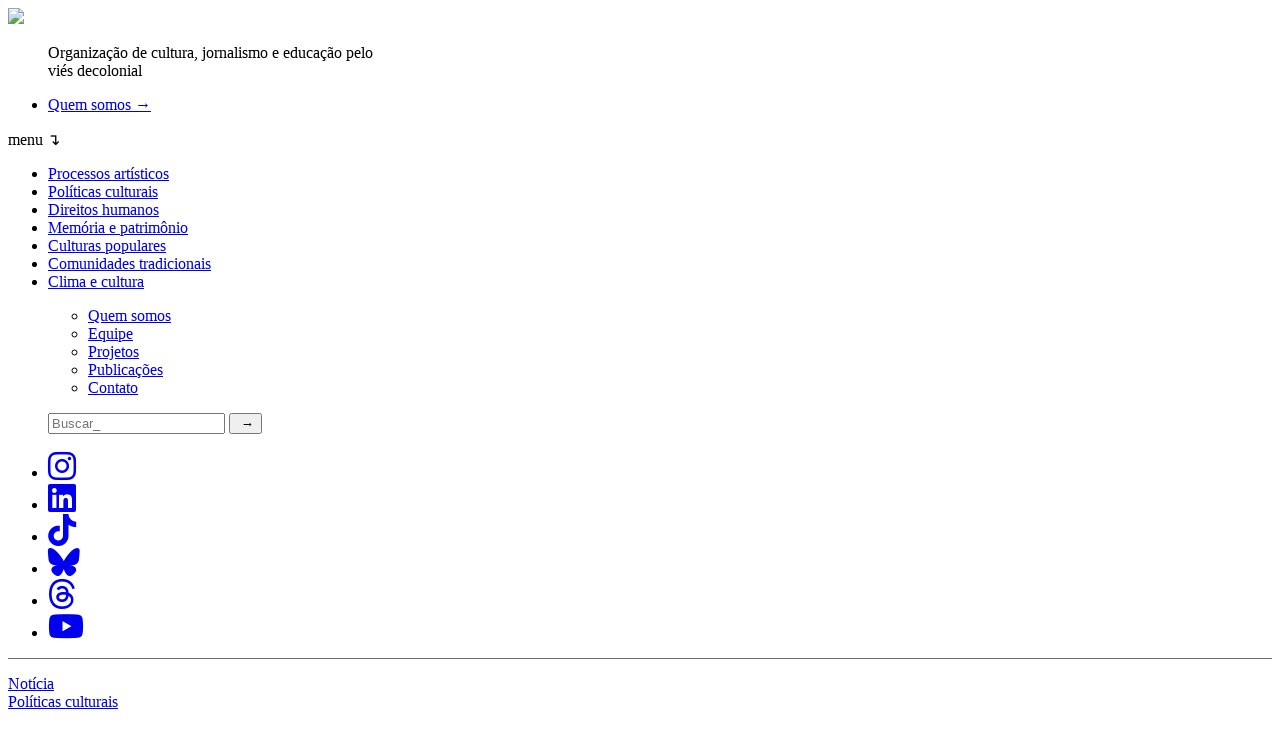

--- FILE ---
content_type: text/html; charset=UTF-8
request_url: https://www.nonada.com.br/2012/04/fumproarte-seleciona-relatores-da-comissao-de-avaliacao-e-selecao/
body_size: 42618
content:
<!DOCTYPE html>
<html lang="pt-BR" prefix="og: http://ogp.me/ns# fb: http://ogp.me/ns/fb#">
    <head>
        <meta charset="UTF-8">
        <meta http-equiv="X-UA-Compatible" content="IE=edge">
        <meta name="viewport" content="width=device-width, initial-scale=1, shrink-to-fit=no">
        <meta name="author" content="">
        <!-- Bootstrap core CSS -->
        <!-- Custom styles for this template -->
        <meta name="theme-color" content="#b9314fff">
        <link rel="pingback" href="https://www.nonada.com.br/xmlrpc.php">
        <meta name='robots' content='index, follow, max-image-preview:large, max-snippet:-1, max-video-preview:-1' />
	<style>img:is([sizes="auto" i], [sizes^="auto," i]) { contain-intrinsic-size: 3000px 1500px }</style>
	
	<!-- This site is optimized with the Yoast SEO plugin v25.0 - https://yoast.com/wordpress/plugins/seo/ -->
	<title>Fumproarte seleciona relatores para Comissão de Avaliação e Seleção - Nonada Jornalismo</title>
	<link rel="canonical" href="https://www.nonada.com.br/2012/04/fumproarte-seleciona-relatores-da-comissao-de-avaliacao-e-selecao/" />
	<meta property="og:locale" content="pt_BR" />
	<meta property="og:type" content="article" />
	<meta property="og:title" content="Fumproarte seleciona relatores para Comissão de Avaliação e Seleção - Nonada Jornalismo" />
	<meta property="og:description" content="Entre os dias 7 e 25 de maio estarão abertas as inscrições para o processo seletivo de relatores da Comissão de Avaliação e Seleção (CAS) do Fundo Municipal de Apoio à Produção Artística e Cultural de Porto Alegre (Fumproarte). Eles serão responsáveis pela elaboração dos pareceres sobre os projetos julgados pelo fundo, que buscam financiamento [&hellip;]" />
	<meta property="og:url" content="https://www.nonada.com.br/2012/04/fumproarte-seleciona-relatores-da-comissao-de-avaliacao-e-selecao/" />
	<meta property="og:site_name" content="Nonada Jornalismo" />
	<meta property="article:publisher" content="https://www.facebook.com/nonadajornalismo" />
	<meta property="article:published_time" content="2012-04-30T13:00:56+00:00" />
	<meta property="article:modified_time" content="2014-03-28T02:08:56+00:00" />
	<meta property="og:image" content="http://www.nonada.com.br/wp-content/uploads/2012/04/logo_fumproarte.jpg" />
	<meta name="author" content="Leila Ghiorzi" />
	<meta name="twitter:label1" content="Escrito por" />
	<meta name="twitter:data1" content="Leila Ghiorzi" />
	<meta name="twitter:label2" content="Est. tempo de leitura" />
	<meta name="twitter:data2" content="2 minutos" />
	<meta name="twitter:label3" content="Written by" />
	<meta name="twitter:data3" content="Leila Ghiorzi" />
	<script type="application/ld+json" class="yoast-schema-graph">{"@context":"https://schema.org","@graph":[{"@type":"Article","@id":"https://www.nonada.com.br/2012/04/fumproarte-seleciona-relatores-da-comissao-de-avaliacao-e-selecao/#article","isPartOf":{"@id":"https://www.nonada.com.br/2012/04/fumproarte-seleciona-relatores-da-comissao-de-avaliacao-e-selecao/"},"author":[{"@id":"https://www.nonada.com.br/#/schema/person/802fe65042f92eddf5939060d2f3d6b6"}],"headline":"Fumproarte seleciona relatores para Comissão de Avaliação e Seleção","datePublished":"2012-04-30T13:00:56+00:00","dateModified":"2014-03-28T02:08:56+00:00","mainEntityOfPage":{"@id":"https://www.nonada.com.br/2012/04/fumproarte-seleciona-relatores-da-comissao-de-avaliacao-e-selecao/"},"wordCount":347,"publisher":{"@id":"https://www.nonada.com.br/#organization"},"image":{"@id":"https://www.nonada.com.br/2012/04/fumproarte-seleciona-relatores-da-comissao-de-avaliacao-e-selecao/#primaryimage"},"thumbnailUrl":"http://www.nonada.com.br/wp-content/uploads/2012/04/logo_fumproarte.jpg","keywords":["cultura","Fumproarte","projetos","seleção"],"articleSection":["Notícia","Políticas culturais"],"inLanguage":"pt-BR"},{"@type":"WebPage","@id":"https://www.nonada.com.br/2012/04/fumproarte-seleciona-relatores-da-comissao-de-avaliacao-e-selecao/","url":"https://www.nonada.com.br/2012/04/fumproarte-seleciona-relatores-da-comissao-de-avaliacao-e-selecao/","name":"Fumproarte seleciona relatores para Comissão de Avaliação e Seleção - Nonada Jornalismo","isPartOf":{"@id":"https://www.nonada.com.br/#website"},"primaryImageOfPage":{"@id":"https://www.nonada.com.br/2012/04/fumproarte-seleciona-relatores-da-comissao-de-avaliacao-e-selecao/#primaryimage"},"image":{"@id":"https://www.nonada.com.br/2012/04/fumproarte-seleciona-relatores-da-comissao-de-avaliacao-e-selecao/#primaryimage"},"thumbnailUrl":"http://www.nonada.com.br/wp-content/uploads/2012/04/logo_fumproarte.jpg","datePublished":"2012-04-30T13:00:56+00:00","dateModified":"2014-03-28T02:08:56+00:00","breadcrumb":{"@id":"https://www.nonada.com.br/2012/04/fumproarte-seleciona-relatores-da-comissao-de-avaliacao-e-selecao/#breadcrumb"},"inLanguage":"pt-BR","potentialAction":[{"@type":"ReadAction","target":["https://www.nonada.com.br/2012/04/fumproarte-seleciona-relatores-da-comissao-de-avaliacao-e-selecao/"]}]},{"@type":"ImageObject","inLanguage":"pt-BR","@id":"https://www.nonada.com.br/2012/04/fumproarte-seleciona-relatores-da-comissao-de-avaliacao-e-selecao/#primaryimage","url":"https://www.nonada.com.br/wp-content/uploads/2012/04/logo_fumproarte.jpg","contentUrl":"https://www.nonada.com.br/wp-content/uploads/2012/04/logo_fumproarte.jpg","width":"184","height":"184"},{"@type":"BreadcrumbList","@id":"https://www.nonada.com.br/2012/04/fumproarte-seleciona-relatores-da-comissao-de-avaliacao-e-selecao/#breadcrumb","itemListElement":[{"@type":"ListItem","position":1,"name":"Home","item":"https://www.nonada.com.br/"},{"@type":"ListItem","position":2,"name":"Fumproarte seleciona relatores para Comissão de Avaliação e Seleção"}]},{"@type":"WebSite","@id":"https://www.nonada.com.br/#website","url":"https://www.nonada.com.br/","name":"Nonada Jornalismo","description":"Organização de cultura, jornalismo e educação pelo viés decolonial","publisher":{"@id":"https://www.nonada.com.br/#organization"},"potentialAction":[{"@type":"SearchAction","target":{"@type":"EntryPoint","urlTemplate":"https://www.nonada.com.br/?s={search_term_string}"},"query-input":{"@type":"PropertyValueSpecification","valueRequired":true,"valueName":"search_term_string"}}],"inLanguage":"pt-BR"},{"@type":"Organization","@id":"https://www.nonada.com.br/#organization","name":"Nonada Jornalismo","url":"https://www.nonada.com.br/","logo":{"@type":"ImageObject","inLanguage":"pt-BR","@id":"https://www.nonada.com.br/#/schema/logo/image/","url":"https://www.nonada.com.br/wp-content/uploads/2025/07/logo-nonada-sobre-fundo-vermelho.png","contentUrl":"https://www.nonada.com.br/wp-content/uploads/2025/07/logo-nonada-sobre-fundo-vermelho.png","width":1200,"height":630,"caption":"Nonada Jornalismo"},"image":{"@id":"https://www.nonada.com.br/#/schema/logo/image/"},"sameAs":["https://www.facebook.com/nonadajornalismo","https://x.com/nonadajor","https://www.instagram.com/nonadajornalismo"]},{"@type":"Person","@id":"https://www.nonada.com.br/#/schema/person/802fe65042f92eddf5939060d2f3d6b6","name":"Leila Ghiorzi","image":{"@type":"ImageObject","inLanguage":"pt-BR","@id":"https://www.nonada.com.br/#/schema/person/image/dfd9c4598e00837d0b2f5c63d63ecd21","url":"https://secure.gravatar.com/avatar/4c871620ee32400f9b05c15aa307095cc80965e3f588b9763291df2f65ea9de6?s=96&d=blank&r=g","contentUrl":"https://secure.gravatar.com/avatar/4c871620ee32400f9b05c15aa307095cc80965e3f588b9763291df2f65ea9de6?s=96&d=blank&r=g","caption":"Leila Ghiorzi"},"url":"https://www.nonada.com.br/author/leila-ghiorzi/"}]}</script>
	<!-- / Yoast SEO plugin. -->


<link rel='dns-prefetch' href='//kit.fontawesome.com' />
<link rel='dns-prefetch' href='//stats.wp.com' />
<link rel='dns-prefetch' href='//use.fontawesome.com' />
<link rel='dns-prefetch' href='//fonts.googleapis.com' />
<link rel="alternate" type="application/rss+xml" title="Feed para Nonada Jornalismo &raquo;" href="https://www.nonada.com.br/feed/" />
<link rel="alternate" type="application/rss+xml" title="Feed de comentários para Nonada Jornalismo &raquo;" href="https://www.nonada.com.br/comments/feed/" />
<link rel="alternate" type="application/rss+xml" title="Feed de comentários para Nonada Jornalismo &raquo; Fumproarte seleciona relatores para Comissão de Avaliação e Seleção" href="https://www.nonada.com.br/2012/04/fumproarte-seleciona-relatores-da-comissao-de-avaliacao-e-selecao/feed/" />
<link rel="alternate" type="application/rss+xml" title="Feed de Nonada Jornalismo &raquo; Story" href="https://www.nonada.com.br/web-stories/feed/"><script type="text/javascript">
/* <![CDATA[ */
window._wpemojiSettings = {"baseUrl":"https:\/\/s.w.org\/images\/core\/emoji\/16.0.1\/72x72\/","ext":".png","svgUrl":"https:\/\/s.w.org\/images\/core\/emoji\/16.0.1\/svg\/","svgExt":".svg","source":{"concatemoji":"https:\/\/www.nonada.com.br\/wp-includes\/js\/wp-emoji-release.min.js?ver=6.8.3"}};
/*! This file is auto-generated */
!function(s,n){var o,i,e;function c(e){try{var t={supportTests:e,timestamp:(new Date).valueOf()};sessionStorage.setItem(o,JSON.stringify(t))}catch(e){}}function p(e,t,n){e.clearRect(0,0,e.canvas.width,e.canvas.height),e.fillText(t,0,0);var t=new Uint32Array(e.getImageData(0,0,e.canvas.width,e.canvas.height).data),a=(e.clearRect(0,0,e.canvas.width,e.canvas.height),e.fillText(n,0,0),new Uint32Array(e.getImageData(0,0,e.canvas.width,e.canvas.height).data));return t.every(function(e,t){return e===a[t]})}function u(e,t){e.clearRect(0,0,e.canvas.width,e.canvas.height),e.fillText(t,0,0);for(var n=e.getImageData(16,16,1,1),a=0;a<n.data.length;a++)if(0!==n.data[a])return!1;return!0}function f(e,t,n,a){switch(t){case"flag":return n(e,"\ud83c\udff3\ufe0f\u200d\u26a7\ufe0f","\ud83c\udff3\ufe0f\u200b\u26a7\ufe0f")?!1:!n(e,"\ud83c\udde8\ud83c\uddf6","\ud83c\udde8\u200b\ud83c\uddf6")&&!n(e,"\ud83c\udff4\udb40\udc67\udb40\udc62\udb40\udc65\udb40\udc6e\udb40\udc67\udb40\udc7f","\ud83c\udff4\u200b\udb40\udc67\u200b\udb40\udc62\u200b\udb40\udc65\u200b\udb40\udc6e\u200b\udb40\udc67\u200b\udb40\udc7f");case"emoji":return!a(e,"\ud83e\udedf")}return!1}function g(e,t,n,a){var r="undefined"!=typeof WorkerGlobalScope&&self instanceof WorkerGlobalScope?new OffscreenCanvas(300,150):s.createElement("canvas"),o=r.getContext("2d",{willReadFrequently:!0}),i=(o.textBaseline="top",o.font="600 32px Arial",{});return e.forEach(function(e){i[e]=t(o,e,n,a)}),i}function t(e){var t=s.createElement("script");t.src=e,t.defer=!0,s.head.appendChild(t)}"undefined"!=typeof Promise&&(o="wpEmojiSettingsSupports",i=["flag","emoji"],n.supports={everything:!0,everythingExceptFlag:!0},e=new Promise(function(e){s.addEventListener("DOMContentLoaded",e,{once:!0})}),new Promise(function(t){var n=function(){try{var e=JSON.parse(sessionStorage.getItem(o));if("object"==typeof e&&"number"==typeof e.timestamp&&(new Date).valueOf()<e.timestamp+604800&&"object"==typeof e.supportTests)return e.supportTests}catch(e){}return null}();if(!n){if("undefined"!=typeof Worker&&"undefined"!=typeof OffscreenCanvas&&"undefined"!=typeof URL&&URL.createObjectURL&&"undefined"!=typeof Blob)try{var e="postMessage("+g.toString()+"("+[JSON.stringify(i),f.toString(),p.toString(),u.toString()].join(",")+"));",a=new Blob([e],{type:"text/javascript"}),r=new Worker(URL.createObjectURL(a),{name:"wpTestEmojiSupports"});return void(r.onmessage=function(e){c(n=e.data),r.terminate(),t(n)})}catch(e){}c(n=g(i,f,p,u))}t(n)}).then(function(e){for(var t in e)n.supports[t]=e[t],n.supports.everything=n.supports.everything&&n.supports[t],"flag"!==t&&(n.supports.everythingExceptFlag=n.supports.everythingExceptFlag&&n.supports[t]);n.supports.everythingExceptFlag=n.supports.everythingExceptFlag&&!n.supports.flag,n.DOMReady=!1,n.readyCallback=function(){n.DOMReady=!0}}).then(function(){return e}).then(function(){var e;n.supports.everything||(n.readyCallback(),(e=n.source||{}).concatemoji?t(e.concatemoji):e.wpemoji&&e.twemoji&&(t(e.twemoji),t(e.wpemoji)))}))}((window,document),window._wpemojiSettings);
/* ]]> */
</script>
<style id='wp-emoji-styles-inline-css' type='text/css'>

	img.wp-smiley, img.emoji {
		display: inline !important;
		border: none !important;
		box-shadow: none !important;
		height: 1em !important;
		width: 1em !important;
		margin: 0 0.07em !important;
		vertical-align: -0.1em !important;
		background: none !important;
		padding: 0 !important;
	}
</style>
<link rel='stylesheet' id='wp-block-library-css' href='https://www.nonada.com.br/wp-includes/css/dist/block-library/style.min.css?ver=6.8.3' type='text/css' media='all' />
<style id='classic-theme-styles-inline-css' type='text/css'>
/*! This file is auto-generated */
.wp-block-button__link{color:#fff;background-color:#32373c;border-radius:9999px;box-shadow:none;text-decoration:none;padding:calc(.667em + 2px) calc(1.333em + 2px);font-size:1.125em}.wp-block-file__button{background:#32373c;color:#fff;text-decoration:none}
</style>
<style id='co-authors-plus-coauthors-style-inline-css' type='text/css'>
.wp-block-co-authors-plus-coauthors.is-layout-flow [class*=wp-block-co-authors-plus]{display:inline}

</style>
<style id='co-authors-plus-avatar-style-inline-css' type='text/css'>
.wp-block-co-authors-plus-avatar :where(img){height:auto;max-width:100%;vertical-align:bottom}.wp-block-co-authors-plus-coauthors.is-layout-flow .wp-block-co-authors-plus-avatar :where(img){vertical-align:middle}.wp-block-co-authors-plus-avatar:is(.alignleft,.alignright){display:table}.wp-block-co-authors-plus-avatar.aligncenter{display:table;margin-inline:auto}

</style>
<style id='co-authors-plus-image-style-inline-css' type='text/css'>
.wp-block-co-authors-plus-image{margin-bottom:0}.wp-block-co-authors-plus-image :where(img){height:auto;max-width:100%;vertical-align:bottom}.wp-block-co-authors-plus-coauthors.is-layout-flow .wp-block-co-authors-plus-image :where(img){vertical-align:middle}.wp-block-co-authors-plus-image:is(.alignfull,.alignwide) :where(img){width:100%}.wp-block-co-authors-plus-image:is(.alignleft,.alignright){display:table}.wp-block-co-authors-plus-image.aligncenter{display:table;margin-inline:auto}

</style>
<link rel='stylesheet' id='mediaelement-css' href='https://www.nonada.com.br/wp-includes/js/mediaelement/mediaelementplayer-legacy.min.css?ver=4.2.17' type='text/css' media='all' />
<link rel='stylesheet' id='wp-mediaelement-css' href='https://www.nonada.com.br/wp-includes/js/mediaelement/wp-mediaelement.min.css?ver=6.8.3' type='text/css' media='all' />
<style id='jetpack-sharing-buttons-style-inline-css' type='text/css'>
.jetpack-sharing-buttons__services-list{display:flex;flex-direction:row;flex-wrap:wrap;gap:0;list-style-type:none;margin:5px;padding:0}.jetpack-sharing-buttons__services-list.has-small-icon-size{font-size:12px}.jetpack-sharing-buttons__services-list.has-normal-icon-size{font-size:16px}.jetpack-sharing-buttons__services-list.has-large-icon-size{font-size:24px}.jetpack-sharing-buttons__services-list.has-huge-icon-size{font-size:36px}@media print{.jetpack-sharing-buttons__services-list{display:none!important}}.editor-styles-wrapper .wp-block-jetpack-sharing-buttons{gap:0;padding-inline-start:0}ul.jetpack-sharing-buttons__services-list.has-background{padding:1.25em 2.375em}
</style>
<link rel='stylesheet' id='mpp_gutenberg-css' href='https://www.nonada.com.br/wp-content/plugins/metronet-profile-picture/dist/blocks.style.build.css?ver=2.6.3' type='text/css' media='all' />
<style id='global-styles-inline-css' type='text/css'>
:root{--wp--preset--aspect-ratio--square: 1;--wp--preset--aspect-ratio--4-3: 4/3;--wp--preset--aspect-ratio--3-4: 3/4;--wp--preset--aspect-ratio--3-2: 3/2;--wp--preset--aspect-ratio--2-3: 2/3;--wp--preset--aspect-ratio--16-9: 16/9;--wp--preset--aspect-ratio--9-16: 9/16;--wp--preset--color--black: #000000;--wp--preset--color--cyan-bluish-gray: #abb8c3;--wp--preset--color--white: #ffffff;--wp--preset--color--pale-pink: #f78da7;--wp--preset--color--vivid-red: #cf2e2e;--wp--preset--color--luminous-vivid-orange: #ff6900;--wp--preset--color--luminous-vivid-amber: #fcb900;--wp--preset--color--light-green-cyan: #7bdcb5;--wp--preset--color--vivid-green-cyan: #00d084;--wp--preset--color--pale-cyan-blue: #8ed1fc;--wp--preset--color--vivid-cyan-blue: #0693e3;--wp--preset--color--vivid-purple: #9b51e0;--wp--preset--gradient--vivid-cyan-blue-to-vivid-purple: linear-gradient(135deg,rgba(6,147,227,1) 0%,rgb(155,81,224) 100%);--wp--preset--gradient--light-green-cyan-to-vivid-green-cyan: linear-gradient(135deg,rgb(122,220,180) 0%,rgb(0,208,130) 100%);--wp--preset--gradient--luminous-vivid-amber-to-luminous-vivid-orange: linear-gradient(135deg,rgba(252,185,0,1) 0%,rgba(255,105,0,1) 100%);--wp--preset--gradient--luminous-vivid-orange-to-vivid-red: linear-gradient(135deg,rgba(255,105,0,1) 0%,rgb(207,46,46) 100%);--wp--preset--gradient--very-light-gray-to-cyan-bluish-gray: linear-gradient(135deg,rgb(238,238,238) 0%,rgb(169,184,195) 100%);--wp--preset--gradient--cool-to-warm-spectrum: linear-gradient(135deg,rgb(74,234,220) 0%,rgb(151,120,209) 20%,rgb(207,42,186) 40%,rgb(238,44,130) 60%,rgb(251,105,98) 80%,rgb(254,248,76) 100%);--wp--preset--gradient--blush-light-purple: linear-gradient(135deg,rgb(255,206,236) 0%,rgb(152,150,240) 100%);--wp--preset--gradient--blush-bordeaux: linear-gradient(135deg,rgb(254,205,165) 0%,rgb(254,45,45) 50%,rgb(107,0,62) 100%);--wp--preset--gradient--luminous-dusk: linear-gradient(135deg,rgb(255,203,112) 0%,rgb(199,81,192) 50%,rgb(65,88,208) 100%);--wp--preset--gradient--pale-ocean: linear-gradient(135deg,rgb(255,245,203) 0%,rgb(182,227,212) 50%,rgb(51,167,181) 100%);--wp--preset--gradient--electric-grass: linear-gradient(135deg,rgb(202,248,128) 0%,rgb(113,206,126) 100%);--wp--preset--gradient--midnight: linear-gradient(135deg,rgb(2,3,129) 0%,rgb(40,116,252) 100%);--wp--preset--font-size--small: 13px;--wp--preset--font-size--medium: 20px;--wp--preset--font-size--large: 36px;--wp--preset--font-size--x-large: 42px;--wp--preset--spacing--20: 0.44rem;--wp--preset--spacing--30: 0.67rem;--wp--preset--spacing--40: 1rem;--wp--preset--spacing--50: 1.5rem;--wp--preset--spacing--60: 2.25rem;--wp--preset--spacing--70: 3.38rem;--wp--preset--spacing--80: 5.06rem;--wp--preset--shadow--natural: 6px 6px 9px rgba(0, 0, 0, 0.2);--wp--preset--shadow--deep: 12px 12px 50px rgba(0, 0, 0, 0.4);--wp--preset--shadow--sharp: 6px 6px 0px rgba(0, 0, 0, 0.2);--wp--preset--shadow--outlined: 6px 6px 0px -3px rgba(255, 255, 255, 1), 6px 6px rgba(0, 0, 0, 1);--wp--preset--shadow--crisp: 6px 6px 0px rgba(0, 0, 0, 1);}:where(.is-layout-flex){gap: 0.5em;}:where(.is-layout-grid){gap: 0.5em;}body .is-layout-flex{display: flex;}.is-layout-flex{flex-wrap: wrap;align-items: center;}.is-layout-flex > :is(*, div){margin: 0;}body .is-layout-grid{display: grid;}.is-layout-grid > :is(*, div){margin: 0;}:where(.wp-block-columns.is-layout-flex){gap: 2em;}:where(.wp-block-columns.is-layout-grid){gap: 2em;}:where(.wp-block-post-template.is-layout-flex){gap: 1.25em;}:where(.wp-block-post-template.is-layout-grid){gap: 1.25em;}.has-black-color{color: var(--wp--preset--color--black) !important;}.has-cyan-bluish-gray-color{color: var(--wp--preset--color--cyan-bluish-gray) !important;}.has-white-color{color: var(--wp--preset--color--white) !important;}.has-pale-pink-color{color: var(--wp--preset--color--pale-pink) !important;}.has-vivid-red-color{color: var(--wp--preset--color--vivid-red) !important;}.has-luminous-vivid-orange-color{color: var(--wp--preset--color--luminous-vivid-orange) !important;}.has-luminous-vivid-amber-color{color: var(--wp--preset--color--luminous-vivid-amber) !important;}.has-light-green-cyan-color{color: var(--wp--preset--color--light-green-cyan) !important;}.has-vivid-green-cyan-color{color: var(--wp--preset--color--vivid-green-cyan) !important;}.has-pale-cyan-blue-color{color: var(--wp--preset--color--pale-cyan-blue) !important;}.has-vivid-cyan-blue-color{color: var(--wp--preset--color--vivid-cyan-blue) !important;}.has-vivid-purple-color{color: var(--wp--preset--color--vivid-purple) !important;}.has-black-background-color{background-color: var(--wp--preset--color--black) !important;}.has-cyan-bluish-gray-background-color{background-color: var(--wp--preset--color--cyan-bluish-gray) !important;}.has-white-background-color{background-color: var(--wp--preset--color--white) !important;}.has-pale-pink-background-color{background-color: var(--wp--preset--color--pale-pink) !important;}.has-vivid-red-background-color{background-color: var(--wp--preset--color--vivid-red) !important;}.has-luminous-vivid-orange-background-color{background-color: var(--wp--preset--color--luminous-vivid-orange) !important;}.has-luminous-vivid-amber-background-color{background-color: var(--wp--preset--color--luminous-vivid-amber) !important;}.has-light-green-cyan-background-color{background-color: var(--wp--preset--color--light-green-cyan) !important;}.has-vivid-green-cyan-background-color{background-color: var(--wp--preset--color--vivid-green-cyan) !important;}.has-pale-cyan-blue-background-color{background-color: var(--wp--preset--color--pale-cyan-blue) !important;}.has-vivid-cyan-blue-background-color{background-color: var(--wp--preset--color--vivid-cyan-blue) !important;}.has-vivid-purple-background-color{background-color: var(--wp--preset--color--vivid-purple) !important;}.has-black-border-color{border-color: var(--wp--preset--color--black) !important;}.has-cyan-bluish-gray-border-color{border-color: var(--wp--preset--color--cyan-bluish-gray) !important;}.has-white-border-color{border-color: var(--wp--preset--color--white) !important;}.has-pale-pink-border-color{border-color: var(--wp--preset--color--pale-pink) !important;}.has-vivid-red-border-color{border-color: var(--wp--preset--color--vivid-red) !important;}.has-luminous-vivid-orange-border-color{border-color: var(--wp--preset--color--luminous-vivid-orange) !important;}.has-luminous-vivid-amber-border-color{border-color: var(--wp--preset--color--luminous-vivid-amber) !important;}.has-light-green-cyan-border-color{border-color: var(--wp--preset--color--light-green-cyan) !important;}.has-vivid-green-cyan-border-color{border-color: var(--wp--preset--color--vivid-green-cyan) !important;}.has-pale-cyan-blue-border-color{border-color: var(--wp--preset--color--pale-cyan-blue) !important;}.has-vivid-cyan-blue-border-color{border-color: var(--wp--preset--color--vivid-cyan-blue) !important;}.has-vivid-purple-border-color{border-color: var(--wp--preset--color--vivid-purple) !important;}.has-vivid-cyan-blue-to-vivid-purple-gradient-background{background: var(--wp--preset--gradient--vivid-cyan-blue-to-vivid-purple) !important;}.has-light-green-cyan-to-vivid-green-cyan-gradient-background{background: var(--wp--preset--gradient--light-green-cyan-to-vivid-green-cyan) !important;}.has-luminous-vivid-amber-to-luminous-vivid-orange-gradient-background{background: var(--wp--preset--gradient--luminous-vivid-amber-to-luminous-vivid-orange) !important;}.has-luminous-vivid-orange-to-vivid-red-gradient-background{background: var(--wp--preset--gradient--luminous-vivid-orange-to-vivid-red) !important;}.has-very-light-gray-to-cyan-bluish-gray-gradient-background{background: var(--wp--preset--gradient--very-light-gray-to-cyan-bluish-gray) !important;}.has-cool-to-warm-spectrum-gradient-background{background: var(--wp--preset--gradient--cool-to-warm-spectrum) !important;}.has-blush-light-purple-gradient-background{background: var(--wp--preset--gradient--blush-light-purple) !important;}.has-blush-bordeaux-gradient-background{background: var(--wp--preset--gradient--blush-bordeaux) !important;}.has-luminous-dusk-gradient-background{background: var(--wp--preset--gradient--luminous-dusk) !important;}.has-pale-ocean-gradient-background{background: var(--wp--preset--gradient--pale-ocean) !important;}.has-electric-grass-gradient-background{background: var(--wp--preset--gradient--electric-grass) !important;}.has-midnight-gradient-background{background: var(--wp--preset--gradient--midnight) !important;}.has-small-font-size{font-size: var(--wp--preset--font-size--small) !important;}.has-medium-font-size{font-size: var(--wp--preset--font-size--medium) !important;}.has-large-font-size{font-size: var(--wp--preset--font-size--large) !important;}.has-x-large-font-size{font-size: var(--wp--preset--font-size--x-large) !important;}
:where(.wp-block-post-template.is-layout-flex){gap: 1.25em;}:where(.wp-block-post-template.is-layout-grid){gap: 1.25em;}
:where(.wp-block-columns.is-layout-flex){gap: 2em;}:where(.wp-block-columns.is-layout-grid){gap: 2em;}
:root :where(.wp-block-pullquote){font-size: 1.5em;line-height: 1.6;}
</style>
<link rel='stylesheet' id='cookie-notice-front-css' href='https://www.nonada.com.br/wp-content/plugins/cookie-notice/css/front.min.css?ver=2.5.6' type='text/css' media='all' />
<link rel='stylesheet' id='widgetopts-styles-css' href='https://www.nonada.com.br/wp-content/plugins/widget-options/assets/css/widget-options.css?ver=4.1.1' type='text/css' media='all' />
<link rel='stylesheet' id='nonadatheme-bootstrap-css' href='https://www.nonada.com.br/wp-content/themes/nonadatheme/bootstrap_theme/bootstrap.css?ver=0.0.1259' type='text/css' media='all' />
<link rel='stylesheet' id='nonadatheme-style-css' href='https://www.nonada.com.br/wp-content/themes/nonadatheme/style.css?ver=0.0.1259' type='text/css' media='all' />
<link rel='stylesheet' id='nonadatheme-all-css' href='https://use.fontawesome.com/releases/v5.13.1/css/all.css?ver=0.0.1259' type='text/css' media='all' />
<link rel='stylesheet' id='nonadatheme-style-1-css' href='https://fonts.googleapis.com/css?family=Lora%3A400%2C500%2C600%2C700%2C400italic%2C500italic%2C600italic%2C700italic&#038;display=swap&#038;ver=0.0.1259' type='text/css' media='all' />
<link rel='stylesheet' id='dflip-style-css' href='https://www.nonada.com.br/wp-content/plugins/3d-flipbook-dflip-lite/assets/css/dflip.min.css?ver=2.3.65' type='text/css' media='all' />
<link rel='stylesheet' id='heateor_sss_frontend_css-css' href='https://www.nonada.com.br/wp-content/plugins/sassy-social-share/public/css/sassy-social-share-public.css?ver=3.3.74' type='text/css' media='all' />
<style id='heateor_sss_frontend_css-inline-css' type='text/css'>
.heateor_sss_button_instagram span.heateor_sss_svg,a.heateor_sss_instagram span.heateor_sss_svg{background:radial-gradient(circle at 30% 107%,#fdf497 0,#fdf497 5%,#fd5949 45%,#d6249f 60%,#285aeb 90%)}.heateor_sss_horizontal_sharing .heateor_sss_svg,.heateor_sss_standard_follow_icons_container .heateor_sss_svg{color:#fff;border-width:0px;border-style:solid;border-color:transparent}.heateor_sss_horizontal_sharing .heateorSssTCBackground{color:#666}.heateor_sss_horizontal_sharing span.heateor_sss_svg:hover,.heateor_sss_standard_follow_icons_container span.heateor_sss_svg:hover{border-color:transparent;}.heateor_sss_vertical_sharing span.heateor_sss_svg,.heateor_sss_floating_follow_icons_container span.heateor_sss_svg{color:#fff;border-width:0px;border-style:solid;border-color:transparent;}.heateor_sss_vertical_sharing .heateorSssTCBackground{color:#666;}.heateor_sss_vertical_sharing span.heateor_sss_svg:hover,.heateor_sss_floating_follow_icons_container span.heateor_sss_svg:hover{border-color:transparent;}@media screen and (max-width:783px) {.heateor_sss_vertical_sharing{display:none!important}}
</style>
<script type="text/javascript" src="https://www.nonada.com.br/wp-includes/js/jquery/jquery.min.js?ver=3.7.1" id="jquery-core-js"></script>
<script type="text/javascript" src="https://www.nonada.com.br/wp-includes/js/jquery/jquery-migrate.min.js?ver=3.4.1" id="jquery-migrate-js"></script>
<script type="text/javascript" id="cookie-notice-front-js-before">
/* <![CDATA[ */
var cnArgs = {"ajaxUrl":"https:\/\/www.nonada.com.br\/wp-admin\/admin-ajax.php","nonce":"836f80c353","hideEffect":"fade","position":"bottom","onScroll":false,"onScrollOffset":100,"onClick":false,"cookieName":"cookie_notice_accepted","cookieTime":2592000,"cookieTimeRejected":2592000,"globalCookie":false,"redirection":false,"cache":false,"revokeCookies":false,"revokeCookiesOpt":"automatic"};
/* ]]> */
</script>
<script type="text/javascript" src="https://www.nonada.com.br/wp-content/plugins/cookie-notice/js/front.min.js?ver=2.5.6" id="cookie-notice-front-js"></script>
<link rel="https://api.w.org/" href="https://www.nonada.com.br/wp-json/" /><link rel="alternate" title="JSON" type="application/json" href="https://www.nonada.com.br/wp-json/wp/v2/posts/2628" /><link rel="EditURI" type="application/rsd+xml" title="RSD" href="https://www.nonada.com.br/xmlrpc.php?rsd" />
<meta name="generator" content="WordPress 6.8.3" />
<link rel='shortlink' href='https://www.nonada.com.br/?p=2628' />
<link rel="alternate" title="oEmbed (JSON)" type="application/json+oembed" href="https://www.nonada.com.br/wp-json/oembed/1.0/embed?url=https%3A%2F%2Fwww.nonada.com.br%2F2012%2F04%2Ffumproarte-seleciona-relatores-da-comissao-de-avaliacao-e-selecao%2F" />
<link rel="alternate" title="oEmbed (XML)" type="text/xml+oembed" href="https://www.nonada.com.br/wp-json/oembed/1.0/embed?url=https%3A%2F%2Fwww.nonada.com.br%2F2012%2F04%2Ffumproarte-seleciona-relatores-da-comissao-de-avaliacao-e-selecao%2F&#038;format=xml" />
<!-- HFCM by 99 Robots - Snippet # 1: Analytics -->
<!-- Global site tag (gtag.js) - Google Analytics -->
<script async src="https://www.googletagmanager.com/gtag/js?id=UA-180652280-1"></script>
<script>
  window.dataLayer = window.dataLayer || [];
  function gtag(){dataLayer.push(arguments);}
  gtag('js', new Date());

  gtag('config', 'UA-180652280-1');
</script>

<!-- /end HFCM by 99 Robots -->
<!-- HFCM by 99 Robots - Snippet # 6: navegg -->
<script type="text/javascript">
(function(n,v,g){o='Navegg';if(!n[o]){
a=v.createElement('script');a.src=g;b=document.getElementsByTagName('script')[0];
b.parentNode.insertBefore(a,b);n[o]=n[o]||function(parms){
n[o].q=n[o].q||[];n[o].q.push([this, parms])};} })
(window, document, 'https://tag.navdmp.com/universal.min.js');
window.naveggReady = window.naveggReady||[];
window.nvg84420 = new Navegg({
acc: 84420
});
</script>
<!-- /end HFCM by 99 Robots -->
<!-- HFCM by 99 Robots - Snippet # 7: assine com o google -->
<script async type="application/javascript"
        src="https://news.google.com/swg/js/v1/swg-basic.js"></script>
<script>
  (self.SWG_BASIC = self.SWG_BASIC || []).push( basicSubscriptions => {
    basicSubscriptions.init({
      type: "NewsArticle",
      isAccessibleForFree: true,
      isPartOfType: ["Product"],
      isPartOfProductId: "CAow94qqCw:openaccess",
      autoPromptType: "contribution_large",
      clientOptions: { theme: "light", lang: "pt-BR" },
    });
  });
</script>
<!-- /end HFCM by 99 Robots -->
<!-- HFCM by 99 Robots - Snippet # 8: Blackadnet -->
<script src="https://blackadnet.s3.us-east-2.amazonaws.com/ad/nonada/display/header.js"></script>

<!-- /end HFCM by 99 Robots -->
<!-- HFCM by 99 Robots - Snippet # 9: favicon -->
	<link rel="shortcut icon" type="image/jpg" href="/favicon.jpg"/>
 
<!-- /end HFCM by 99 Robots -->
<!-- HFCM by 99 Robots - Snippet # 11:  -->
<script async custom-element="amp-ad" src="https://cdn.ampproject.org/v0/amp-ad-0.1.js"></script>

<!-- /end HFCM by 99 Robots -->
<meta name="generator" content="performance-lab 4.0.0; plugins: speculation-rules, webp-uploads">
<meta name="generator" content="webp-uploads 2.6.0">
	<style>img#wpstats{display:none}</style>
		<link rel="icon" type="image/png" href="/wp-content/uploads/fbrfg/favicon-96x96.png" sizes="96x96" />
<link rel="icon" type="image/svg+xml" href="/wp-content/uploads/fbrfg/favicon.svg" />
<link rel="shortcut icon" href="/wp-content/uploads/fbrfg/favicon.ico" />
<link rel="apple-touch-icon" sizes="180x180" href="/wp-content/uploads/fbrfg/apple-touch-icon.png" />
<link rel="manifest" href="/wp-content/uploads/fbrfg/site.webmanifest" /><meta name="generator" content="speculation-rules 1.5.0">
<link rel="icon" href="https://www.nonada.com.br/wp-content/uploads/2025/06/cropped-favicon-2025-32x32.png" sizes="32x32" />
<link rel="icon" href="https://www.nonada.com.br/wp-content/uploads/2025/06/cropped-favicon-2025-192x192.png" sizes="192x192" />
<link rel="apple-touch-icon" href="https://www.nonada.com.br/wp-content/uploads/2025/06/cropped-favicon-2025-180x180.png" />
<meta name="msapplication-TileImage" content="https://www.nonada.com.br/wp-content/uploads/2025/06/cropped-favicon-2025-270x270.png" />

<!-- START - Open Graph and Twitter Card Tags 3.3.5 -->
 <!-- Facebook Open Graph -->
  <meta property="og:locale" content="pt_BR"/>
  <meta property="og:site_name" content="Nonada Jornalismo"/>
  <meta property="og:title" content="Fumproarte seleciona relatores para Comissão de Avaliação e Seleção - Nonada Jornalismo"/>
  <meta property="og:url" content="https://www.nonada.com.br/2012/04/fumproarte-seleciona-relatores-da-comissao-de-avaliacao-e-selecao/"/>
  <meta property="og:type" content="article"/>
  <meta property="og:description" content="Entre os dias 7 e 25 de maio estarão abertas as inscrições para o processo seletivo de relatores da Comissão de Avaliação e Seleção (CAS) do Fundo Municipal de Apoio à Produção Artística e Cultural de Porto Alegre (Fumproarte). Eles serão responsáveis pela elaboração dos pareceres sobre os projetos"/>
  <meta property="article:published_time" content="2012-04-30T10:00:56-03:00"/>
  <meta property="article:modified_time" content="2014-03-27T23:08:56-03:00" />
  <meta property="og:updated_time" content="2014-03-27T23:08:56-03:00" />
  <meta property="article:section" content="Notícia"/>
  <meta property="article:section" content="Políticas culturais"/>
 <!-- Google+ / Schema.org -->
 <!-- Twitter Cards -->
  <meta name="twitter:title" content="Fumproarte seleciona relatores para Comissão de Avaliação e Seleção - Nonada Jornalismo"/>
  <meta name="twitter:url" content="https://www.nonada.com.br/2012/04/fumproarte-seleciona-relatores-da-comissao-de-avaliacao-e-selecao/"/>
  <meta name="twitter:description" content="Entre os dias 7 e 25 de maio estarão abertas as inscrições para o processo seletivo de relatores da Comissão de Avaliação e Seleção (CAS) do Fundo Municipal de Apoio à Produção Artística e Cultural de Porto Alegre (Fumproarte). Eles serão responsáveis pela elaboração dos pareceres sobre os projetos"/>
  <meta name="twitter:card" content="summary_large_image"/>
  <meta name="twitter:site" content="@nonadajor"/>
 <!-- SEO -->
 <!-- Misc. tags -->
 <!-- is_singular | yoast_seo -->
<!-- END - Open Graph and Twitter Card Tags 3.3.5 -->
	
    </head>
    <body class="wp-singular post-template-default single single-post postid-2628 single-format-standard wp-custom-logo wp-theme-nonadatheme cookies-not-set">
                        <header class="dia-main-header">
            <nav class="dia-main-navbar dia-navbar navbar p-0">
                <div class="container dia-main-header-inner"><a class="dia-brand nav-item navbar-brand order-first order-lg-first" href="https://www.nonada.com.br"><img src="https://www.nonada.com.br/wp-content/themes/nonadatheme/assets/imgs/nonada-logo-2025-site.png" height="124"></a>
                    <ul class="dia-menu flex-grow-1 flex-row menu-multi navbar-nav order-lg-0" id="dia-menu-description">
                        <div class="d-block flex-grow-1 fs-6 fw-bolder navbar-text" style="max-width: 340px;">
                            Organização de cultura, jornalismo e educação pelo viés decolonial                        </div>
                    </ul>
                    <ul class="menu dia-menu flex-grow-1 flex-row justify-content-center menu-multi navbar-nav order-first order-lg-0" id="dia-menu-apoie"><li class="nav-item dia-btn-cta menu-item menu-item-type-custom menu-item-object-custom menu-item-33937" id="menu-item-33937">
                                                    <a class="nav-link"  href="https://www.nonada.com.br/sobre-2/">Quem somos →</a>
                                                </li>
</ul>                    <div class="border-0 nav-item nav-link navbar-toggler order-first order-lg-0" role="button" data-bs-toggle="collapse" data-bs-target=".dia-collapse" aria-expanded="false" aria-label="Toggle navigation">
                        menu ↴                    </div>
                    <ul id="dia-menu-primary" class="menu collapse dia-collapse dia-kickers-wrapper dia-menu dia-menu-kickers"><li class="dia-kicker nav-item nn-cat-processos-artisticos dia-kicker nn-cat-processos-artisticos menu-item menu-item-type-taxonomy menu-item-object-category menu-item-20667" id="menu-item-20667">
                                                    <a class="nav-link" aria-current="page"  href="https://www.nonada.com.br/category/processos-artisticos/">Processos artísticos</a>
                                                </li>
<li class="dia-kicker nav-item nn-cat-processos-artisticos dia-kicker nn-cat-politicas-culturais menu-item menu-item-type-taxonomy menu-item-object-category current-post-ancestor current-menu-parent current-post-parent menu-item-20668" id="menu-item-20668">
                                                    <a class="nav-link" aria-current="page"  href="https://www.nonada.com.br/category/politicas-culturais/">Políticas culturais</a>
                                                </li>
<li class="dia-kicker nav-item nn-cat-processos-artisticos dia-kicker nn-cat-direitos-humanos menu-item menu-item-type-taxonomy menu-item-object-category menu-item-20669" id="menu-item-20669">
                                                    <a class="nav-link" aria-current="page"  href="https://www.nonada.com.br/category/direitos-humanos/">Direitos humanos</a>
                                                </li>
<li class="dia-kicker nav-item nn-cat-processos-artisticos dia-kicker nn-cat-memoria-e-patrimonio menu-item menu-item-type-taxonomy menu-item-object-category menu-item-20671" id="menu-item-20671">
                                                    <a class="nav-link" aria-current="page"  href="https://www.nonada.com.br/category/memoria-e-patrimonio/">Memória e patrimônio</a>
                                                </li>
<li class="dia-kicker nav-item nn-cat-processos-artisticos dia-kicker nn-cat-culturas-populares menu-item menu-item-type-taxonomy menu-item-object-category menu-item-20672" id="menu-item-20672">
                                                    <a class="nav-link" aria-current="page"  href="https://www.nonada.com.br/category/culturas-populares/">Culturas populares</a>
                                                </li>
<li class="dia-kicker nav-item nn-cat-processos-artisticos dia-kicker nn-cat-comunidades-tradicionais menu-item menu-item-type-taxonomy menu-item-object-category menu-item-20679" id="menu-item-20679">
                                                    <a class="nav-link" aria-current="page"  href="https://www.nonada.com.br/category/comunidades-tradicionais/">Comunidades tradicionais</a>
                                                </li>
<li class="dia-kicker nav-item nn-cat-processos-artisticos dia-kicker nn-cat-clima-e-cultura menu-item menu-item-type-taxonomy menu-item-object-category menu-item-29212" id="menu-item-29212">
                                                    <a class="nav-link" aria-current="page"  href="https://www.nonada.com.br/category/clima-e-cultura/">Clima e cultura</a>
                                                </li>
</ul>                                        <ul class="align-self-start collapse dia-collapse dia-kickers-link dia-kickers-wrapper dia-menu dia-menu-kickers navbar-nav" id="dia-menu-institucional">
                        <ul class="menu align-self-start collapse dia-collapse dia-kickers-link dia-kickers-wrapper dia-menu dia-menu-kickers navbar-nav" id="dia-menu-institucional"><li class="dia-kicker nav-item menu-item menu-item-type-post_type menu-item-object-page menu-item-3718" id="menu-item-3718"><a class="nav-link"  href="https://www.nonada.com.br/sobre-2/">Quem somos</a>
                                                    </li>
<li class="dia-kicker nav-item menu-item menu-item-type-post_type menu-item-object-page menu-item-20872" id="menu-item-20872"><a class="nav-link"  href="https://www.nonada.com.br/equipe-2/">Equipe</a>
                                                    </li>
<li class="dia-kicker nav-item menu-item menu-item-type-post_type menu-item-object-page menu-item-26867" id="menu-item-26867"><a class="nav-link"  href="https://www.nonada.com.br/nonada-lab/">Projetos</a>
                                                    </li>
<li class="dia-kicker nav-item menu-item menu-item-type-post_type menu-item-object-page menu-item-16866" id="menu-item-16866"><a class="nav-link"  href="https://www.nonada.com.br/publicacoes/">Publicações</a>
                                                    </li>
<li class="dia-kicker nav-item menu-item menu-item-type-post_type menu-item-object-page menu-item-3721" id="menu-item-3721"><a class="nav-link"  href="https://www.nonada.com.br/contato/">Contato</a>
                                                    </li>
</ul>                    </ul>
                    <ul class="col-lg-12 collapse dia-collapse dia-kickers-link dia-kickers-wrapper dia-menu dia-menu-kickers menu navbar-nav" id="dia-menu-busca">
                        <form method="get" id="searchform" action="https://www.nonada.com.br/" role="search" class="d-flex dia-menu navbar-nav w-100">
    <label class="sr-only" for="s">
        Buscar    </label>
    <div class="input-group">
        <input class="field form-control" id="s" name="s" type="text" placeholder="Buscar_" value=""/><span class="input-group-append input-group-text"> <input class="submit btn" id="searchsubmit" name="submit" type="submit" value=" →"/> </span>
    </div>
</form>
                    </ul>
                    <ul class="menu align-self-start collapse dia-collapse dia-kickers-link dia-kickers-wrapper dia-menu-kickers justify-content-center navbar-nav" id="dia-menu-social"><li class="dia-kicker nav-item menu-item menu-item-type-custom menu-item-object-custom menu-item-34468" id="menu-item-34468"><a class="nav-link active" aria-current="page"  href="https://www.instagram.com/nonadajornalismo/"><i class="fa-2x fa-instagram fab me-2 ms-2 mt-2" aria-hidden="true"></i></a>
                                                </li>
<li class="dia-kicker nav-item menu-item menu-item-type-custom menu-item-object-custom menu-item-34469" id="menu-item-34469"><a class="nav-link active" aria-current="page"  href="https://www.linkedin.com/company/nonadajornalismo/"><i class="fa-2x fa-linkedin fab me-2 ms-2 mt-2" aria-hidden="true"></i></a>
                                                </li>
<li class="dia-kicker nav-item menu-item menu-item-type-custom menu-item-object-custom menu-item-34470" id="menu-item-34470"><a class="nav-link active" aria-current="page"  href="https://www.tiktok.com/@nonada.jornalismo/"><i class="fa-2x fa-tiktok fab me-2 ms-2 mt-2" aria-hidden="true"></i></a>
                                                </li>
<li class="dia-kicker nav-item menu-item menu-item-type-custom menu-item-object-custom menu-item-34471" id="menu-item-34471"><a class="nav-link active" aria-current="page"  href="https://bsky.app/profile/nonadajornalismo.bsky.social"><i class="fa-2x fa-bluesky fab me-2 ms-2 mt-2" aria-hidden="true"></i></a>
                                                </li>
<li class="dia-kicker nav-item menu-item menu-item-type-custom menu-item-object-custom menu-item-34472" id="menu-item-34472"><a class="nav-link active" aria-current="page"  href="https://www.threads.net/@nonadajornalismo"><i class="fa-2x fa-threads fab me-2 ms-2 mt-2" aria-hidden="true"></i></a>
                                                </li>
<li class="dia-kicker nav-item menu-item menu-item-type-custom menu-item-object-custom menu-item-34474" id="menu-item-34474"><a class="nav-link active" aria-current="page"  href="https://www.youtube.com/@NonadaJor"><i class="fa-2x fa-youtube fab me-2 ms-2 mt-2" aria-hidden="true"></i></a>
                                                </li>
</ul>                    <ul class="align-items-end col-lg-12 collapse dia-collapse dia-kickers-link dia-kickers-wrapper dia-menu dia-menu-kickers menu navbar-nav" id="dia-menu-fechar" style="border-bottom: 1px solid #6c6b6b;">
</ul>
                </div>
            </nav>
        </header>
                <!-- Bootstrap core JavaScript
    ================================================== -->
        <!-- Placed at the end of the document so the pages load faster -->
        <main class="dia-main">
            <div class="dia-single-post dia-single-template dia-post-layout-regular-post">
                                                                                                    <section class="dia-loop dia-single-content">
                            <div class="container dia-content-area pb-4">
                                                                <div class="row">
                                    <div class="col-md-12 dia-article-column">
                                                                                <div class="dia-article">
                                                                                            <div>
                                                    <div class="dia-article-head-wrapper ">
                                                        <div class="dia-article-headings">
                                                            <div class="dia-article-headings-inner">
                                                                <div>
                                                                                                                                                                                                                <div class="dia-kickers-wrapper"> 
                                                                                                                                                            <div class="dia-kicker nn-cat-noticias"><a href="https://www.nonada.com.br/category/noticias/">Notícia</a>
                                                                                </div>
                                                                                                                                                            <div class="dia-kicker nn-cat-politicas-culturais"><a href="https://www.nonada.com.br/category/politicas-culturais/">Políticas culturais</a>
                                                                                </div>
                                                                                                                                                    </div>
                                                                                                                                    </div>
                                                                <h1 class="dia-article-title">Fumproarte seleciona relatores para Comissão de Avaliação e Seleção</h1>
                                                                <div class="dia-article-headings-excerpt lead">
                                                                    Entre os dias 7 e 25 de maio estarão abertas as inscrições para o processo seletivo de relatores da Comissão de Avaliação e Seleção (CAS) do Fundo Municipal de Apoio à Produção Artística e Cultural de Porto Alegre (Fumproarte). Eles serão responsáveis pela elaboração dos pareceres sobre os projetos julgados pelo fundo, que buscam financiamento [&hellip;]                                                                </div>
                                                            </div>
                                                        </div>
                                                        <div class="dia-article-head-media">
                                                            <figure class="figure overflow-hidden w-100  " style="margin-bottom: 0;

/* position: relative */">
                                                                                                                            </figure>
                                                                                                                    </div>
                                                    </div>
                                                </div>
                                                                                        <div class="dia-article-body-wrapper" style="position: relative;">
                                                <div class="dia-article-byline-wrapper">
                                                <div class="dia-article-byline">
                                                        <div class="dia-article-byline-author">
                                                                                                                            <div class="dia-article-byline-avatars">
                                                                                                                                            <div class="dia-article-byline-author-img rounded-circle">
                                                                            <img alt='' src='https://secure.gravatar.com/avatar/4c871620ee32400f9b05c15aa307095cc80965e3f588b9763291df2f65ea9de6?s=48&#038;d=blank&#038;r=g' srcset='https://secure.gravatar.com/avatar/4c871620ee32400f9b05c15aa307095cc80965e3f588b9763291df2f65ea9de6?s=96&#038;d=blank&#038;r=g 2x' class='avatar avatar-48 photo' height='48' width='48' decoding='async'/>                                                                        </div>
                                                                                                                                    </div>
                                                                <div class="dia-article-byline-names">
                                                                    Por&nbsp;                                                                    <a href="https://www.nonada.com.br/author/leila-ghiorzi/">Leila Ghiorzi</a>                                                                </div>
                                                                                                                        </div>
                                                                                                                                                                    <div class="dia-article-byline-date"><span>30 de abril de 2012</span>
                                                    </div>
                                                    </div>
                                                    <div class="dia-share-wrapper" id="dia-share-wrapper">
                                                        <!-- Adicione este script no final do seu corpo HTML para garantir que o DOM seja carregado -->
                                                    </div>
                                                </div>
                                                <div class="dia-article-body">
                                                                                                        <p><a href="http://www.nonada.com.br/wp-content/uploads/2012/04/logo_fumproarte.jpg"><img decoding="async" class="alignleft size-full wp-image-2627" title="logo_fumproarte" src="http://www.nonada.com.br/wp-content/uploads/2012/04/logo_fumproarte.jpg" alt="" width="184" height="184" srcset="https://www.nonada.com.br/wp-content/uploads/2012/04/logo_fumproarte.jpg 184w, https://www.nonada.com.br/wp-content/uploads/2012/04/logo_fumproarte-150x150.jpg 150w" sizes="(max-width: 184px) 100vw, 184px" /></a></p>
<p>Entre os dias 7 e 25 de maio estarão abertas as inscrições para o processo seletivo de relatores da Comissão de Avaliação e Seleção (CAS) do <a href="http://www2.portoalegre.rs.gov.br/fumproarte/" target="_blank">Fundo Municipal de Apoio à Produção Artística e Cultural de Porto Alegre</a> (Fumproarte). Eles serão responsáveis pela elaboração dos pareceres sobre os projetos julgados pelo fundo, que buscam financiamento artístico e cultural. São seis membros titulares e seis suplentes. Os interessados devem ser habilitados para emissão de parecer em uma destas áreas: música; artes cênicas; artes visuais (inclui arte digital e eletrônica); audiovisual; humanidades (inclui literatura e Obras de Referência); patrimônio imaterial e moda.</p>
<p>O credenciamento será realizado através da Secretaria Municipal da Cultura. O candidato deverá solicitar junto ao Protocolo Central da Prefeitura Municipal de Porto Alegre a abertura do processo, que será analisado pelo Comitê Assessor da SMC. Os inscritos serão habilitados de acordo com a pontuação obtida pela análise de qualificação técnica, por apresentação de diplomas e certificados na área cultural, e também pela comprovação de experiência na área. Após a fase de habilitação, os candidatos serão avaliados pelo Colégio Eleitoral, que ficará responsável pela eleição dos seis conselheiros e seis suplentes, que integrarão a CAS. Os eleitos irão participar de um treinamento a ser feito pelo Fumproarte, em data a ser estabelecida posteriormente.</p>
<p>A CAS é formada por 12 representantes da comunidade cultural e 6 (3 titulares e 3 suplentes) representantes da Administração Municipal. O projeto inscrito é analisado tecnicamente pelo Comitê Assessor da Secretaria. Depois de aprovado, dentro dos aspectos legais e de viabilidade técnico-financeira, o projeto é remetido para análise da CAS que dará o parecer do ponto de vista artístico e cultural.</p>
<p>No edital de 2012/1 estão destinados 2 milhões de reais para investimento nos projetos culturais. Em 2011, foram 347 inscritos, 238 submetidos à avaliação da CAS sendo que 38 deles foram contemplados pelo financiamento.</p>
<div class='heateorSssClear'></div><div  class='heateor_sss_sharing_container heateor_sss_horizontal_sharing' data-heateor-sss-href='https://www.nonada.com.br/2012/04/fumproarte-seleciona-relatores-da-comissao-de-avaliacao-e-selecao/'><div class='heateor_sss_sharing_title' style="font-weight:bold" >Compartilhe</div><div class="heateor_sss_sharing_ul"><a aria-label="Whatsapp" class="heateor_sss_whatsapp" href="https://api.whatsapp.com/send?text=Fumproarte%20seleciona%20relatores%20para%20Comiss%C3%A3o%20de%20Avalia%C3%A7%C3%A3o%20e%20Sele%C3%A7%C3%A3o%20https%3A%2F%2Fwww.nonada.com.br%2F2012%2F04%2Ffumproarte-seleciona-relatores-da-comissao-de-avaliacao-e-selecao%2F" title="Whatsapp" rel="nofollow noopener" target="_blank" style="font-size:32px!important;box-shadow:none;display:inline-block;vertical-align:middle"><span class="heateor_sss_svg" style="background-color:#55eb4c;width:35px;height:35px;border-radius:999px;display:inline-block;opacity:1;float:left;font-size:32px;box-shadow:none;display:inline-block;font-size:16px;padding:0 4px;vertical-align:middle;background-repeat:repeat;overflow:hidden;padding:0;cursor:pointer;box-sizing:content-box"><svg style="display:block;border-radius:999px;" focusable="false" aria-hidden="true" xmlns="http://www.w3.org/2000/svg" width="100%" height="100%" viewBox="-6 -5 40 40"><path class="heateor_sss_svg_stroke heateor_sss_no_fill" stroke="#fff" stroke-width="2" fill="none" d="M 11.579798566743314 24.396926207859085 A 10 10 0 1 0 6.808479557110079 20.73576436351046"></path><path d="M 7 19 l -1 6 l 6 -1" class="heateor_sss_no_fill heateor_sss_svg_stroke" stroke="#fff" stroke-width="2" fill="none"></path><path d="M 10 10 q -1 8 8 11 c 5 -1 0 -6 -1 -3 q -4 -3 -5 -5 c 4 -2 -1 -5 -1 -4" fill="#fff"></path></svg></span></a><a aria-label="Linkedin" class="heateor_sss_button_linkedin" href="https://www.linkedin.com/sharing/share-offsite/?url=https%3A%2F%2Fwww.nonada.com.br%2F2012%2F04%2Ffumproarte-seleciona-relatores-da-comissao-de-avaliacao-e-selecao%2F" title="Linkedin" rel="nofollow noopener" target="_blank" style="font-size:32px!important;box-shadow:none;display:inline-block;vertical-align:middle"><span class="heateor_sss_svg heateor_sss_s__default heateor_sss_s_linkedin" style="background-color:#0077b5;width:35px;height:35px;border-radius:999px;display:inline-block;opacity:1;float:left;font-size:32px;box-shadow:none;display:inline-block;font-size:16px;padding:0 4px;vertical-align:middle;background-repeat:repeat;overflow:hidden;padding:0;cursor:pointer;box-sizing:content-box"><svg style="display:block;border-radius:999px;" focusable="false" aria-hidden="true" xmlns="http://www.w3.org/2000/svg" width="100%" height="100%" viewBox="0 0 32 32"><path d="M6.227 12.61h4.19v13.48h-4.19V12.61zm2.095-6.7a2.43 2.43 0 0 1 0 4.86c-1.344 0-2.428-1.09-2.428-2.43s1.084-2.43 2.428-2.43m4.72 6.7h4.02v1.84h.058c.56-1.058 1.927-2.176 3.965-2.176 4.238 0 5.02 2.792 5.02 6.42v7.395h-4.183v-6.56c0-1.564-.03-3.574-2.178-3.574-2.18 0-2.514 1.7-2.514 3.46v6.668h-4.187V12.61z" fill="#fff"></path></svg></span></a><a aria-label="Copy Link" class="heateor_sss_button_copy_link" title="Copy Link" rel="noopener" href="https://www.nonada.com.br/2012/04/fumproarte-seleciona-relatores-da-comissao-de-avaliacao-e-selecao/" onclick="event.preventDefault()" style="font-size:32px!important;box-shadow:none;display:inline-block;vertical-align:middle"><span class="heateor_sss_svg heateor_sss_s__default heateor_sss_s_copy_link" style="background-color:#ffc112;width:35px;height:35px;border-radius:999px;display:inline-block;opacity:1;float:left;font-size:32px;box-shadow:none;display:inline-block;font-size:16px;padding:0 4px;vertical-align:middle;background-repeat:repeat;overflow:hidden;padding:0;cursor:pointer;box-sizing:content-box"><svg style="display:block;border-radius:999px;" focusable="false" aria-hidden="true" xmlns="http://www.w3.org/2000/svg" width="100%" height="100%" viewBox="-4 -4 40 40"><path fill="#fff" d="M24.412 21.177c0-.36-.126-.665-.377-.917l-2.804-2.804a1.235 1.235 0 0 0-.913-.378c-.377 0-.7.144-.97.43.026.028.11.11.255.25.144.14.24.236.29.29s.117.14.2.256c.087.117.146.232.177.344.03.112.046.236.046.37 0 .36-.126.666-.377.918a1.25 1.25 0 0 1-.918.377 1.4 1.4 0 0 1-.373-.047 1.062 1.062 0 0 1-.345-.175 2.268 2.268 0 0 1-.256-.2 6.815 6.815 0 0 1-.29-.29c-.14-.142-.223-.23-.25-.254-.297.28-.445.607-.445.984 0 .36.126.664.377.916l2.778 2.79c.243.243.548.364.917.364.36 0 .665-.118.917-.35l1.982-1.97c.252-.25.378-.55.378-.9zm-9.477-9.504c0-.36-.126-.665-.377-.917l-2.777-2.79a1.235 1.235 0 0 0-.913-.378c-.35 0-.656.12-.917.364L7.967 9.92c-.254.252-.38.553-.38.903 0 .36.126.665.38.917l2.802 2.804c.242.243.547.364.916.364.377 0 .7-.14.97-.418-.026-.027-.11-.11-.255-.25s-.24-.235-.29-.29a2.675 2.675 0 0 1-.2-.255 1.052 1.052 0 0 1-.176-.344 1.396 1.396 0 0 1-.047-.37c0-.36.126-.662.377-.914.252-.252.557-.377.917-.377.136 0 .26.015.37.046.114.03.23.09.346.175.117.085.202.153.256.2.054.05.15.148.29.29.14.146.222.23.25.258.294-.278.442-.606.442-.983zM27 21.177c0 1.078-.382 1.99-1.146 2.736l-1.982 1.968c-.745.75-1.658 1.12-2.736 1.12-1.087 0-2.004-.38-2.75-1.143l-2.777-2.79c-.75-.747-1.12-1.66-1.12-2.737 0-1.106.392-2.046 1.183-2.818l-1.186-1.185c-.774.79-1.708 1.186-2.805 1.186-1.078 0-1.995-.376-2.75-1.13l-2.803-2.81C5.377 12.82 5 11.903 5 10.826c0-1.08.382-1.993 1.146-2.738L8.128 6.12C8.873 5.372 9.785 5 10.864 5c1.087 0 2.004.382 2.75 1.146l2.777 2.79c.75.747 1.12 1.66 1.12 2.737 0 1.105-.392 2.045-1.183 2.817l1.186 1.186c.774-.79 1.708-1.186 2.805-1.186 1.078 0 1.995.377 2.75 1.132l2.804 2.804c.754.755 1.13 1.672 1.13 2.75z"/></svg></span></a><a aria-label="RSS" class="heateor_sss_button_rss" href="https://www.nonada.com.br/feed" title="RSS Feed" rel="nofollow noopener" target="_blank" style="font-size:32px!important;box-shadow:none;display:inline-block;vertical-align:middle"><span class="heateor_sss_svg heateor_sss_s__default heateor_sss_s_rss" style="background-color:#e3702d;width:35px;height:35px;border-radius:999px;display:inline-block;opacity:1;float:left;font-size:32px;box-shadow:none;display:inline-block;font-size:16px;padding:0 4px;vertical-align:middle;background-repeat:repeat;overflow:hidden;padding:0;cursor:pointer;box-sizing:content-box"><svg style="display:block;border-radius:999px;" focusable="false" aria-hidden="true" xmlns="http://www.w3.org/2000/svg" viewBox="-4 -4 40 40" width="100%" height="100%"><g fill="#fff"><ellipse cx="7.952" cy="24.056" rx="2.952" ry="2.944"></ellipse><path d="M5.153 16.625c2.73 0 5.295 1.064 7.22 2.996a10.2 10.2 0 0 1 2.996 7.255h4.2c0-7.962-6.47-14.44-14.42-14.44v4.193zm.007-7.432c9.724 0 17.636 7.932 17.636 17.682H27C27 14.812 17.203 5 5.16 5v4.193z"></path></g></svg></span></a><a aria-label="X" class="heateor_sss_button_x" href="https://twitter.com/intent/tweet?text=Fumproarte%20seleciona%20relatores%20para%20Comiss%C3%A3o%20de%20Avalia%C3%A7%C3%A3o%20e%20Sele%C3%A7%C3%A3o&url=https%3A%2F%2Fwww.nonada.com.br%2F2012%2F04%2Ffumproarte-seleciona-relatores-da-comissao-de-avaliacao-e-selecao%2F" title="X" rel="nofollow noopener" target="_blank" style="font-size:32px!important;box-shadow:none;display:inline-block;vertical-align:middle"><span class="heateor_sss_svg heateor_sss_s__default heateor_sss_s_x" style="background-color:#2a2a2a;width:35px;height:35px;border-radius:999px;display:inline-block;opacity:1;float:left;font-size:32px;box-shadow:none;display:inline-block;font-size:16px;padding:0 4px;vertical-align:middle;background-repeat:repeat;overflow:hidden;padding:0;cursor:pointer;box-sizing:content-box"><svg width="100%" height="100%" style="display:block;border-radius:999px;" focusable="false" aria-hidden="true" xmlns="http://www.w3.org/2000/svg" viewBox="0 0 32 32"><path fill="#fff" d="M21.751 7h3.067l-6.7 7.658L26 25.078h-6.172l-4.833-6.32-5.531 6.32h-3.07l7.167-8.19L6 7h6.328l4.37 5.777L21.75 7Zm-1.076 16.242h1.7L11.404 8.74H9.58l11.094 14.503Z"></path></svg></span></a><a aria-label="Youtube" class="heateor_sss_button_youtube" href="" title="Youtube" rel="nofollow noopener" target="_blank" style="font-size:32px!important;box-shadow:none;display:inline-block;vertical-align:middle"><span class="heateor_sss_svg heateor_sss_s__default heateor_sss_s_youtube" style="background-color:red;width:35px;height:35px;border-radius:999px;display:inline-block;opacity:1;float:left;font-size:32px;box-shadow:none;display:inline-block;font-size:16px;padding:0 4px;vertical-align:middle;background-repeat:repeat;overflow:hidden;padding:0;cursor:pointer;box-sizing:content-box"><svg style="display:block;border-radius:999px;" focusable="false" aria-hidden="true" xmlns="http://www.w3.org/2000/svg" width="100%" height="100%" viewBox="0 0 32 32"><path fill="#fff" d="M26.78 11.6s-.215-1.515-.875-2.183c-.837-.876-1.774-.88-2.204-.932-3.075-.222-7.693-.222-7.693-.222h-.01s-4.618 0-7.697.222c-.43.05-1.368.056-2.205.932-.66.668-.874 2.184-.874 2.184S5 13.386 5 15.166v1.67c0 1.78.22 3.56.22 3.56s.215 1.516.874 2.184c.837.875 1.936.85 2.426.94 1.76.17 7.48.22 7.48.22s4.623-.007 7.7-.23c.43-.05 1.37-.056 2.205-.932.66-.668.875-2.184.875-2.184s.22-1.78.22-3.56v-1.67c0-1.78-.22-3.56-.22-3.56zm-13.052 7.254v-6.18l5.944 3.1-5.944 3.08z"></path></svg></span></a></div><div class="heateorSssClear"></div></div><div class='heateorSssClear'></div>                                                                                                    </div>
                                                <div class="dia-article-pospost" style="padding-top: 1rem; padding-bottom: 1rem; max-width: 876px; margin-left: auto; margin-right: auto;">
                                                    <div class="dia-tags">
                                                        Mais sobre ￫ <a href="https://www.nonada.com.br/tag/cultura/" rel="tag">cultura</a> · <a href="https://www.nonada.com.br/tag/fumproarte/" rel="tag">Fumproarte</a> · <a href="https://www.nonada.com.br/tag/projetos/" rel="tag">projetos</a> · <a href="https://www.nonada.com.br/tag/selecao/" rel="tag">seleção</a>                                                    </div>
                                                                                                            <div class="div-article-signature">
                                                            <div class="dia-article-byline-author">
                                                                <div class="dia-article-byline-author-img float-start me-3 overflow-hidden rounded-circle">
                                                                    <img alt='' src='https://secure.gravatar.com/avatar/4c871620ee32400f9b05c15aa307095cc80965e3f588b9763291df2f65ea9de6?s=48&#038;d=blank&#038;r=g' srcset='https://secure.gravatar.com/avatar/4c871620ee32400f9b05c15aa307095cc80965e3f588b9763291df2f65ea9de6?s=96&#038;d=blank&#038;r=g 2x' class='avatar avatar-48 photo' height='48' width='48' decoding='async'/>                                                                </div>
                                                                <div class="dia-article-byline-author-name"><span> <a href="https://www.nonada.com.br/author/leila-ghiorzi/" class="dia-article-byline-author-name"> Leila Ghiorzi </a> </span>
                                                                </div>
                                                            </div>
                                                                                                                    </div>
                                                                                                    </div>
                                            </div>
                                        </div>
                                         
                                    </div>
                                    <div class="dia-article-aside">
                                                                                 
                                    </div>
                                </div>
                                                            </div>
                            <div class="container dia-posts-layout-horizontal-list">
                                <div class="row">
                                    <h2 class="dia-section-name section-name">Relacionadas</h2>
                                                                                                                                                                                                                                                                                                                                        <div class="col-md-8 dia-tease-item-wrapper offset-md-2">
                                                    <article class="dia-tease-component dia-tease-item post post" style="background-color:;"> 
                                                                                                                    <div class="dia-tease-item-media">
                                                                <figure class="figure overflow-hidden w-100 ratio ratio-16x9 ratio-mobile-16x9"> <a href="https://www.nonada.com.br/2025/11/eventos-de-cultura-negra-e-lgbtqia-sao-os-mais-cancelados-pelo-poder-publico-em-sao-paulo/" class="dummy-class"><img src="https://www.nonada.com.br/wp-content/uploads/2025/11/que-estaleiro-pirata-foi-esse-um-super-salve-pra-marujada-de-campinas-que-colou-na-nossa.avif" class="figure-img h-100 img-fluid object-fit-cover w-100 wp-post-image" alt="" decoding="async" loading="lazy" srcset="https://www.nonada.com.br/wp-content/uploads/2025/11/que-estaleiro-pirata-foi-esse-um-super-salve-pra-marujada-de-campinas-que-colou-na-nossa.avif 984w, https://www.nonada.com.br/wp-content/uploads/2025/11/que-estaleiro-pirata-foi-esse-um-super-salve-pra-marujada-de-campinas-que-colou-na-nossa-450x293.avif 450w, https://www.nonada.com.br/wp-content/uploads/2025/11/que-estaleiro-pirata-foi-esse-um-super-salve-pra-marujada-de-campinas-que-colou-na-nossa-768x500.avif 768w, https://www.nonada.com.br/wp-content/uploads/2025/11/que-estaleiro-pirata-foi-esse-um-super-salve-pra-marujada-de-campinas-que-colou-na-nossa-150x98.avif 150w" sizes="auto, (max-width: 984px) 100vw, 984px" /> </a> 
                                                                </figure>
                                                            </div>
                                                                                                                <div class="dia-tease-headings">
                                                            <div class="dia-kickers-wrapper"> 
                                                                                                                                                                                                     <a class="dia-kicker nn-cat-politicas-culturais" href="https://www.nonada.com.br/category/politicas-culturais/">Políticas culturais</a>
                                                                     <a class="dia-kicker nn-cat-reportagem" href="https://www.nonada.com.br/category/reportagem/">Reportagem</a>
                                                                     
                                                                                                                            </div>
                                                            <h3 class="dia-tease-title"><a href="https://www.nonada.com.br/2025/11/eventos-de-cultura-negra-e-lgbtqia-sao-os-mais-cancelados-pelo-poder-publico-em-sao-paulo/" title="Eventos de cultura negra e LGBTQIA+ são os mais cancelados pelo poder público em São Paulo">Eventos de cultura negra e LGBTQIA+ são os mais cancelados pelo poder público em São Paulo</a></h3>
                                                                                                                            <div class="article-excerpt lead">
                                                                    <p>Informações obtidas pelo Nonada via Lei de Acesso à Informação mostram que investimento em projetos ligados à diversidade teve queda de mais de 70% na cidade de São Paulo</p>
<div class='heateorSssClear'></div><div  class='heateor_sss_sharing_container heateor_sss_horizontal_sharing' data-heateor-sss-href='https://www.nonada.com.br/2025/11/eventos-de-cultura-negra-e-lgbtqia-sao-os-mais-cancelados-pelo-poder-publico-em-sao-paulo/'><div class='heateor_sss_sharing_title' style="font-weight:bold" >Compartilhe</div><div class="heateor_sss_sharing_ul"><a aria-label="Whatsapp" class="heateor_sss_whatsapp" href="https://api.whatsapp.com/send?text=Eventos%20de%20cultura%20negra%20e%20LGBTQIA%2B%20s%C3%A3o%20os%20mais%20cancelados%20pelo%20poder%20p%C3%BAblico%20em%20S%C3%A3o%20Paulo%20https%3A%2F%2Fwww.nonada.com.br%2F2025%2F11%2Feventos-de-cultura-negra-e-lgbtqia-sao-os-mais-cancelados-pelo-poder-publico-em-sao-paulo%2F" title="Whatsapp" rel="nofollow noopener" target="_blank" style="font-size:32px!important;box-shadow:none;display:inline-block;vertical-align:middle"><span class="heateor_sss_svg" style="background-color:#55eb4c;width:35px;height:35px;border-radius:999px;display:inline-block;opacity:1;float:left;font-size:32px;box-shadow:none;display:inline-block;font-size:16px;padding:0 4px;vertical-align:middle;background-repeat:repeat;overflow:hidden;padding:0;cursor:pointer;box-sizing:content-box"><svg style="display:block;border-radius:999px;" focusable="false" aria-hidden="true" xmlns="http://www.w3.org/2000/svg" width="100%" height="100%" viewBox="-6 -5 40 40"><path class="heateor_sss_svg_stroke heateor_sss_no_fill" stroke="#fff" stroke-width="2" fill="none" d="M 11.579798566743314 24.396926207859085 A 10 10 0 1 0 6.808479557110079 20.73576436351046"></path><path d="M 7 19 l -1 6 l 6 -1" class="heateor_sss_no_fill heateor_sss_svg_stroke" stroke="#fff" stroke-width="2" fill="none"></path><path d="M 10 10 q -1 8 8 11 c 5 -1 0 -6 -1 -3 q -4 -3 -5 -5 c 4 -2 -1 -5 -1 -4" fill="#fff"></path></svg></span></a><a aria-label="Linkedin" class="heateor_sss_button_linkedin" href="https://www.linkedin.com/sharing/share-offsite/?url=https%3A%2F%2Fwww.nonada.com.br%2F2025%2F11%2Feventos-de-cultura-negra-e-lgbtqia-sao-os-mais-cancelados-pelo-poder-publico-em-sao-paulo%2F" title="Linkedin" rel="nofollow noopener" target="_blank" style="font-size:32px!important;box-shadow:none;display:inline-block;vertical-align:middle"><span class="heateor_sss_svg heateor_sss_s__default heateor_sss_s_linkedin" style="background-color:#0077b5;width:35px;height:35px;border-radius:999px;display:inline-block;opacity:1;float:left;font-size:32px;box-shadow:none;display:inline-block;font-size:16px;padding:0 4px;vertical-align:middle;background-repeat:repeat;overflow:hidden;padding:0;cursor:pointer;box-sizing:content-box"><svg style="display:block;border-radius:999px;" focusable="false" aria-hidden="true" xmlns="http://www.w3.org/2000/svg" width="100%" height="100%" viewBox="0 0 32 32"><path d="M6.227 12.61h4.19v13.48h-4.19V12.61zm2.095-6.7a2.43 2.43 0 0 1 0 4.86c-1.344 0-2.428-1.09-2.428-2.43s1.084-2.43 2.428-2.43m4.72 6.7h4.02v1.84h.058c.56-1.058 1.927-2.176 3.965-2.176 4.238 0 5.02 2.792 5.02 6.42v7.395h-4.183v-6.56c0-1.564-.03-3.574-2.178-3.574-2.18 0-2.514 1.7-2.514 3.46v6.668h-4.187V12.61z" fill="#fff"></path></svg></span></a><a aria-label="Copy Link" class="heateor_sss_button_copy_link" title="Copy Link" rel="noopener" href="https://www.nonada.com.br/2025/11/eventos-de-cultura-negra-e-lgbtqia-sao-os-mais-cancelados-pelo-poder-publico-em-sao-paulo/" onclick="event.preventDefault()" style="font-size:32px!important;box-shadow:none;display:inline-block;vertical-align:middle"><span class="heateor_sss_svg heateor_sss_s__default heateor_sss_s_copy_link" style="background-color:#ffc112;width:35px;height:35px;border-radius:999px;display:inline-block;opacity:1;float:left;font-size:32px;box-shadow:none;display:inline-block;font-size:16px;padding:0 4px;vertical-align:middle;background-repeat:repeat;overflow:hidden;padding:0;cursor:pointer;box-sizing:content-box"><svg style="display:block;border-radius:999px;" focusable="false" aria-hidden="true" xmlns="http://www.w3.org/2000/svg" width="100%" height="100%" viewBox="-4 -4 40 40"><path fill="#fff" d="M24.412 21.177c0-.36-.126-.665-.377-.917l-2.804-2.804a1.235 1.235 0 0 0-.913-.378c-.377 0-.7.144-.97.43.026.028.11.11.255.25.144.14.24.236.29.29s.117.14.2.256c.087.117.146.232.177.344.03.112.046.236.046.37 0 .36-.126.666-.377.918a1.25 1.25 0 0 1-.918.377 1.4 1.4 0 0 1-.373-.047 1.062 1.062 0 0 1-.345-.175 2.268 2.268 0 0 1-.256-.2 6.815 6.815 0 0 1-.29-.29c-.14-.142-.223-.23-.25-.254-.297.28-.445.607-.445.984 0 .36.126.664.377.916l2.778 2.79c.243.243.548.364.917.364.36 0 .665-.118.917-.35l1.982-1.97c.252-.25.378-.55.378-.9zm-9.477-9.504c0-.36-.126-.665-.377-.917l-2.777-2.79a1.235 1.235 0 0 0-.913-.378c-.35 0-.656.12-.917.364L7.967 9.92c-.254.252-.38.553-.38.903 0 .36.126.665.38.917l2.802 2.804c.242.243.547.364.916.364.377 0 .7-.14.97-.418-.026-.027-.11-.11-.255-.25s-.24-.235-.29-.29a2.675 2.675 0 0 1-.2-.255 1.052 1.052 0 0 1-.176-.344 1.396 1.396 0 0 1-.047-.37c0-.36.126-.662.377-.914.252-.252.557-.377.917-.377.136 0 .26.015.37.046.114.03.23.09.346.175.117.085.202.153.256.2.054.05.15.148.29.29.14.146.222.23.25.258.294-.278.442-.606.442-.983zM27 21.177c0 1.078-.382 1.99-1.146 2.736l-1.982 1.968c-.745.75-1.658 1.12-2.736 1.12-1.087 0-2.004-.38-2.75-1.143l-2.777-2.79c-.75-.747-1.12-1.66-1.12-2.737 0-1.106.392-2.046 1.183-2.818l-1.186-1.185c-.774.79-1.708 1.186-2.805 1.186-1.078 0-1.995-.376-2.75-1.13l-2.803-2.81C5.377 12.82 5 11.903 5 10.826c0-1.08.382-1.993 1.146-2.738L8.128 6.12C8.873 5.372 9.785 5 10.864 5c1.087 0 2.004.382 2.75 1.146l2.777 2.79c.75.747 1.12 1.66 1.12 2.737 0 1.105-.392 2.045-1.183 2.817l1.186 1.186c.774-.79 1.708-1.186 2.805-1.186 1.078 0 1.995.377 2.75 1.132l2.804 2.804c.754.755 1.13 1.672 1.13 2.75z"/></svg></span></a><a aria-label="RSS" class="heateor_sss_button_rss" href="https://www.nonada.com.br/feed" title="RSS Feed" rel="nofollow noopener" target="_blank" style="font-size:32px!important;box-shadow:none;display:inline-block;vertical-align:middle"><span class="heateor_sss_svg heateor_sss_s__default heateor_sss_s_rss" style="background-color:#e3702d;width:35px;height:35px;border-radius:999px;display:inline-block;opacity:1;float:left;font-size:32px;box-shadow:none;display:inline-block;font-size:16px;padding:0 4px;vertical-align:middle;background-repeat:repeat;overflow:hidden;padding:0;cursor:pointer;box-sizing:content-box"><svg style="display:block;border-radius:999px;" focusable="false" aria-hidden="true" xmlns="http://www.w3.org/2000/svg" viewBox="-4 -4 40 40" width="100%" height="100%"><g fill="#fff"><ellipse cx="7.952" cy="24.056" rx="2.952" ry="2.944"></ellipse><path d="M5.153 16.625c2.73 0 5.295 1.064 7.22 2.996a10.2 10.2 0 0 1 2.996 7.255h4.2c0-7.962-6.47-14.44-14.42-14.44v4.193zm.007-7.432c9.724 0 17.636 7.932 17.636 17.682H27C27 14.812 17.203 5 5.16 5v4.193z"></path></g></svg></span></a><a aria-label="X" class="heateor_sss_button_x" href="https://twitter.com/intent/tweet?text=Eventos%20de%20cultura%20negra%20e%20LGBTQIA%2B%20s%C3%A3o%20os%20mais%20cancelados%20pelo%20poder%20p%C3%BAblico%20em%20S%C3%A3o%20Paulo&url=https%3A%2F%2Fwww.nonada.com.br%2F2025%2F11%2Feventos-de-cultura-negra-e-lgbtqia-sao-os-mais-cancelados-pelo-poder-publico-em-sao-paulo%2F" title="X" rel="nofollow noopener" target="_blank" style="font-size:32px!important;box-shadow:none;display:inline-block;vertical-align:middle"><span class="heateor_sss_svg heateor_sss_s__default heateor_sss_s_x" style="background-color:#2a2a2a;width:35px;height:35px;border-radius:999px;display:inline-block;opacity:1;float:left;font-size:32px;box-shadow:none;display:inline-block;font-size:16px;padding:0 4px;vertical-align:middle;background-repeat:repeat;overflow:hidden;padding:0;cursor:pointer;box-sizing:content-box"><svg width="100%" height="100%" style="display:block;border-radius:999px;" focusable="false" aria-hidden="true" xmlns="http://www.w3.org/2000/svg" viewBox="0 0 32 32"><path fill="#fff" d="M21.751 7h3.067l-6.7 7.658L26 25.078h-6.172l-4.833-6.32-5.531 6.32h-3.07l7.167-8.19L6 7h6.328l4.37 5.777L21.75 7Zm-1.076 16.242h1.7L11.404 8.74H9.58l11.094 14.503Z"></path></svg></span></a><a aria-label="Youtube" class="heateor_sss_button_youtube" href="" title="Youtube" rel="nofollow noopener" target="_blank" style="font-size:32px!important;box-shadow:none;display:inline-block;vertical-align:middle"><span class="heateor_sss_svg heateor_sss_s__default heateor_sss_s_youtube" style="background-color:red;width:35px;height:35px;border-radius:999px;display:inline-block;opacity:1;float:left;font-size:32px;box-shadow:none;display:inline-block;font-size:16px;padding:0 4px;vertical-align:middle;background-repeat:repeat;overflow:hidden;padding:0;cursor:pointer;box-sizing:content-box"><svg style="display:block;border-radius:999px;" focusable="false" aria-hidden="true" xmlns="http://www.w3.org/2000/svg" width="100%" height="100%" viewBox="0 0 32 32"><path fill="#fff" d="M26.78 11.6s-.215-1.515-.875-2.183c-.837-.876-1.774-.88-2.204-.932-3.075-.222-7.693-.222-7.693-.222h-.01s-4.618 0-7.697.222c-.43.05-1.368.056-2.205.932-.66.668-.874 2.184-.874 2.184S5 13.386 5 15.166v1.67c0 1.78.22 3.56.22 3.56s.215 1.516.874 2.184c.837.875 1.936.85 2.426.94 1.76.17 7.48.22 7.48.22s4.623-.007 7.7-.23c.43-.05 1.37-.056 2.205-.932.66-.668.875-2.184.875-2.184s.22-1.78.22-3.56v-1.67c0-1.78-.22-3.56-.22-3.56zm-13.052 7.254v-6.18l5.944 3.1-5.944 3.08z"></path></svg></span></a></div><div class="heateorSssClear"></div></div><div class='heateorSssClear'></div>                                                                </div>
                                                                                                                        <div class="author-name">
                                                                Por&ensp;                                                                                                                                    <a href="https://www.nonada.com.br/author/lucas-veloso/">Lucas Veloso</a>                                                                                                                            </div>                                                             
                                                        </div>                                                         
                                                    </article>
                                                </div>
                                                                                                                                                                                                                                                                            <div class="col-md-8 dia-tease-item-wrapper offset-md-2">
                                                    <article class="dia-tease-component dia-tease-item post post" style="background-color:;"> 
                                                                                                                    <div class="dia-tease-item-media">
                                                                <figure class="figure overflow-hidden w-100 ratio ratio-16x9 ratio-mobile-16x9"> <a href="https://www.nonada.com.br/2025/11/de-forma-inedita-patrimonio-cultural-entra-na-agenda-de-acao-da-cop30/" class="dummy-class"><img src="https://www.nonada.com.br/wp-content/uploads/2025/11/image-1600-2325ae0cf938bda49f33d1328a471d9e-1024x694-jpeg.webp" class="figure-img h-100 img-fluid object-fit-cover w-100 wp-post-image" alt="" decoding="async" loading="lazy" srcset="https://www.nonada.com.br/wp-content/uploads/2025/11/image-1600-2325ae0cf938bda49f33d1328a471d9e-1024x694-jpeg.webp 1024w, https://www.nonada.com.br/wp-content/uploads/2025/11/image-1600-2325ae0cf938bda49f33d1328a471d9e-450x305-jpeg.webp 450w, https://www.nonada.com.br/wp-content/uploads/2025/11/image-1600-2325ae0cf938bda49f33d1328a471d9e-768x521-jpeg.webp 768w, https://www.nonada.com.br/wp-content/uploads/2025/11/image-1600-2325ae0cf938bda49f33d1328a471d9e-1536x1042-jpeg.webp 1536w, https://www.nonada.com.br/wp-content/uploads/2025/11/image-1600-2325ae0cf938bda49f33d1328a471d9e-150x102.jpeg 150w, https://www.nonada.com.br/wp-content/uploads/2025/11/image-1600-2325ae0cf938bda49f33d1328a471d9e-jpeg.webp 1600w" sizes="auto, (max-width: 1024px) 100vw, 1024px" /> </a> 
                                                                </figure>
                                                            </div>
                                                                                                                <div class="dia-tease-headings">
                                                            <div class="dia-kickers-wrapper"> 
                                                                                                                                                                                                     <a class="dia-kicker nn-cat-clima-e-cultura" href="https://www.nonada.com.br/category/clima-e-cultura/">Clima e cultura</a>
                                                                     <a class="dia-kicker nn-cat-memoria-e-patrimonio" href="https://www.nonada.com.br/category/memoria-e-patrimonio/">Memória e patrimônio</a>
                                                                     <a class="dia-kicker nn-cat-noticias" href="https://www.nonada.com.br/category/noticias/">Notícia</a>
                                                                     
                                                                                                                            </div>
                                                            <h3 class="dia-tease-title"><a href="https://www.nonada.com.br/2025/11/de-forma-inedita-patrimonio-cultural-entra-na-agenda-de-acao-da-cop30/" title="De forma inédita, Patrimônio Cultural entra na agenda de ação da COP30">De forma inédita, Patrimônio Cultural entra na agenda de ação da COP30</a></h3>
                                                                                                                            <div class="article-excerpt lead">
                                                                    <p>Pela primeira vez, a cultura foi incluída na Agenda de Ação , estrutura de negociação climática da COP</p>
<div class='heateorSssClear'></div><div  class='heateor_sss_sharing_container heateor_sss_horizontal_sharing' data-heateor-sss-href='https://www.nonada.com.br/2025/11/de-forma-inedita-patrimonio-cultural-entra-na-agenda-de-acao-da-cop30/'><div class='heateor_sss_sharing_title' style="font-weight:bold" >Compartilhe</div><div class="heateor_sss_sharing_ul"><a aria-label="Whatsapp" class="heateor_sss_whatsapp" href="https://api.whatsapp.com/send?text=De%20forma%20in%C3%A9dita%2C%20Patrim%C3%B4nio%20Cultural%20entra%20na%20agenda%20de%20a%C3%A7%C3%A3o%20da%20COP30%20https%3A%2F%2Fwww.nonada.com.br%2F2025%2F11%2Fde-forma-inedita-patrimonio-cultural-entra-na-agenda-de-acao-da-cop30%2F" title="Whatsapp" rel="nofollow noopener" target="_blank" style="font-size:32px!important;box-shadow:none;display:inline-block;vertical-align:middle"><span class="heateor_sss_svg" style="background-color:#55eb4c;width:35px;height:35px;border-radius:999px;display:inline-block;opacity:1;float:left;font-size:32px;box-shadow:none;display:inline-block;font-size:16px;padding:0 4px;vertical-align:middle;background-repeat:repeat;overflow:hidden;padding:0;cursor:pointer;box-sizing:content-box"><svg style="display:block;border-radius:999px;" focusable="false" aria-hidden="true" xmlns="http://www.w3.org/2000/svg" width="100%" height="100%" viewBox="-6 -5 40 40"><path class="heateor_sss_svg_stroke heateor_sss_no_fill" stroke="#fff" stroke-width="2" fill="none" d="M 11.579798566743314 24.396926207859085 A 10 10 0 1 0 6.808479557110079 20.73576436351046"></path><path d="M 7 19 l -1 6 l 6 -1" class="heateor_sss_no_fill heateor_sss_svg_stroke" stroke="#fff" stroke-width="2" fill="none"></path><path d="M 10 10 q -1 8 8 11 c 5 -1 0 -6 -1 -3 q -4 -3 -5 -5 c 4 -2 -1 -5 -1 -4" fill="#fff"></path></svg></span></a><a aria-label="Linkedin" class="heateor_sss_button_linkedin" href="https://www.linkedin.com/sharing/share-offsite/?url=https%3A%2F%2Fwww.nonada.com.br%2F2025%2F11%2Fde-forma-inedita-patrimonio-cultural-entra-na-agenda-de-acao-da-cop30%2F" title="Linkedin" rel="nofollow noopener" target="_blank" style="font-size:32px!important;box-shadow:none;display:inline-block;vertical-align:middle"><span class="heateor_sss_svg heateor_sss_s__default heateor_sss_s_linkedin" style="background-color:#0077b5;width:35px;height:35px;border-radius:999px;display:inline-block;opacity:1;float:left;font-size:32px;box-shadow:none;display:inline-block;font-size:16px;padding:0 4px;vertical-align:middle;background-repeat:repeat;overflow:hidden;padding:0;cursor:pointer;box-sizing:content-box"><svg style="display:block;border-radius:999px;" focusable="false" aria-hidden="true" xmlns="http://www.w3.org/2000/svg" width="100%" height="100%" viewBox="0 0 32 32"><path d="M6.227 12.61h4.19v13.48h-4.19V12.61zm2.095-6.7a2.43 2.43 0 0 1 0 4.86c-1.344 0-2.428-1.09-2.428-2.43s1.084-2.43 2.428-2.43m4.72 6.7h4.02v1.84h.058c.56-1.058 1.927-2.176 3.965-2.176 4.238 0 5.02 2.792 5.02 6.42v7.395h-4.183v-6.56c0-1.564-.03-3.574-2.178-3.574-2.18 0-2.514 1.7-2.514 3.46v6.668h-4.187V12.61z" fill="#fff"></path></svg></span></a><a aria-label="Copy Link" class="heateor_sss_button_copy_link" title="Copy Link" rel="noopener" href="https://www.nonada.com.br/2025/11/de-forma-inedita-patrimonio-cultural-entra-na-agenda-de-acao-da-cop30/" onclick="event.preventDefault()" style="font-size:32px!important;box-shadow:none;display:inline-block;vertical-align:middle"><span class="heateor_sss_svg heateor_sss_s__default heateor_sss_s_copy_link" style="background-color:#ffc112;width:35px;height:35px;border-radius:999px;display:inline-block;opacity:1;float:left;font-size:32px;box-shadow:none;display:inline-block;font-size:16px;padding:0 4px;vertical-align:middle;background-repeat:repeat;overflow:hidden;padding:0;cursor:pointer;box-sizing:content-box"><svg style="display:block;border-radius:999px;" focusable="false" aria-hidden="true" xmlns="http://www.w3.org/2000/svg" width="100%" height="100%" viewBox="-4 -4 40 40"><path fill="#fff" d="M24.412 21.177c0-.36-.126-.665-.377-.917l-2.804-2.804a1.235 1.235 0 0 0-.913-.378c-.377 0-.7.144-.97.43.026.028.11.11.255.25.144.14.24.236.29.29s.117.14.2.256c.087.117.146.232.177.344.03.112.046.236.046.37 0 .36-.126.666-.377.918a1.25 1.25 0 0 1-.918.377 1.4 1.4 0 0 1-.373-.047 1.062 1.062 0 0 1-.345-.175 2.268 2.268 0 0 1-.256-.2 6.815 6.815 0 0 1-.29-.29c-.14-.142-.223-.23-.25-.254-.297.28-.445.607-.445.984 0 .36.126.664.377.916l2.778 2.79c.243.243.548.364.917.364.36 0 .665-.118.917-.35l1.982-1.97c.252-.25.378-.55.378-.9zm-9.477-9.504c0-.36-.126-.665-.377-.917l-2.777-2.79a1.235 1.235 0 0 0-.913-.378c-.35 0-.656.12-.917.364L7.967 9.92c-.254.252-.38.553-.38.903 0 .36.126.665.38.917l2.802 2.804c.242.243.547.364.916.364.377 0 .7-.14.97-.418-.026-.027-.11-.11-.255-.25s-.24-.235-.29-.29a2.675 2.675 0 0 1-.2-.255 1.052 1.052 0 0 1-.176-.344 1.396 1.396 0 0 1-.047-.37c0-.36.126-.662.377-.914.252-.252.557-.377.917-.377.136 0 .26.015.37.046.114.03.23.09.346.175.117.085.202.153.256.2.054.05.15.148.29.29.14.146.222.23.25.258.294-.278.442-.606.442-.983zM27 21.177c0 1.078-.382 1.99-1.146 2.736l-1.982 1.968c-.745.75-1.658 1.12-2.736 1.12-1.087 0-2.004-.38-2.75-1.143l-2.777-2.79c-.75-.747-1.12-1.66-1.12-2.737 0-1.106.392-2.046 1.183-2.818l-1.186-1.185c-.774.79-1.708 1.186-2.805 1.186-1.078 0-1.995-.376-2.75-1.13l-2.803-2.81C5.377 12.82 5 11.903 5 10.826c0-1.08.382-1.993 1.146-2.738L8.128 6.12C8.873 5.372 9.785 5 10.864 5c1.087 0 2.004.382 2.75 1.146l2.777 2.79c.75.747 1.12 1.66 1.12 2.737 0 1.105-.392 2.045-1.183 2.817l1.186 1.186c.774-.79 1.708-1.186 2.805-1.186 1.078 0 1.995.377 2.75 1.132l2.804 2.804c.754.755 1.13 1.672 1.13 2.75z"/></svg></span></a><a aria-label="RSS" class="heateor_sss_button_rss" href="https://www.nonada.com.br/feed" title="RSS Feed" rel="nofollow noopener" target="_blank" style="font-size:32px!important;box-shadow:none;display:inline-block;vertical-align:middle"><span class="heateor_sss_svg heateor_sss_s__default heateor_sss_s_rss" style="background-color:#e3702d;width:35px;height:35px;border-radius:999px;display:inline-block;opacity:1;float:left;font-size:32px;box-shadow:none;display:inline-block;font-size:16px;padding:0 4px;vertical-align:middle;background-repeat:repeat;overflow:hidden;padding:0;cursor:pointer;box-sizing:content-box"><svg style="display:block;border-radius:999px;" focusable="false" aria-hidden="true" xmlns="http://www.w3.org/2000/svg" viewBox="-4 -4 40 40" width="100%" height="100%"><g fill="#fff"><ellipse cx="7.952" cy="24.056" rx="2.952" ry="2.944"></ellipse><path d="M5.153 16.625c2.73 0 5.295 1.064 7.22 2.996a10.2 10.2 0 0 1 2.996 7.255h4.2c0-7.962-6.47-14.44-14.42-14.44v4.193zm.007-7.432c9.724 0 17.636 7.932 17.636 17.682H27C27 14.812 17.203 5 5.16 5v4.193z"></path></g></svg></span></a><a aria-label="X" class="heateor_sss_button_x" href="https://twitter.com/intent/tweet?text=De%20forma%20in%C3%A9dita%2C%20Patrim%C3%B4nio%20Cultural%20entra%20na%20agenda%20de%20a%C3%A7%C3%A3o%20da%20COP30&url=https%3A%2F%2Fwww.nonada.com.br%2F2025%2F11%2Fde-forma-inedita-patrimonio-cultural-entra-na-agenda-de-acao-da-cop30%2F" title="X" rel="nofollow noopener" target="_blank" style="font-size:32px!important;box-shadow:none;display:inline-block;vertical-align:middle"><span class="heateor_sss_svg heateor_sss_s__default heateor_sss_s_x" style="background-color:#2a2a2a;width:35px;height:35px;border-radius:999px;display:inline-block;opacity:1;float:left;font-size:32px;box-shadow:none;display:inline-block;font-size:16px;padding:0 4px;vertical-align:middle;background-repeat:repeat;overflow:hidden;padding:0;cursor:pointer;box-sizing:content-box"><svg width="100%" height="100%" style="display:block;border-radius:999px;" focusable="false" aria-hidden="true" xmlns="http://www.w3.org/2000/svg" viewBox="0 0 32 32"><path fill="#fff" d="M21.751 7h3.067l-6.7 7.658L26 25.078h-6.172l-4.833-6.32-5.531 6.32h-3.07l7.167-8.19L6 7h6.328l4.37 5.777L21.75 7Zm-1.076 16.242h1.7L11.404 8.74H9.58l11.094 14.503Z"></path></svg></span></a><a aria-label="Youtube" class="heateor_sss_button_youtube" href="" title="Youtube" rel="nofollow noopener" target="_blank" style="font-size:32px!important;box-shadow:none;display:inline-block;vertical-align:middle"><span class="heateor_sss_svg heateor_sss_s__default heateor_sss_s_youtube" style="background-color:red;width:35px;height:35px;border-radius:999px;display:inline-block;opacity:1;float:left;font-size:32px;box-shadow:none;display:inline-block;font-size:16px;padding:0 4px;vertical-align:middle;background-repeat:repeat;overflow:hidden;padding:0;cursor:pointer;box-sizing:content-box"><svg style="display:block;border-radius:999px;" focusable="false" aria-hidden="true" xmlns="http://www.w3.org/2000/svg" width="100%" height="100%" viewBox="0 0 32 32"><path fill="#fff" d="M26.78 11.6s-.215-1.515-.875-2.183c-.837-.876-1.774-.88-2.204-.932-3.075-.222-7.693-.222-7.693-.222h-.01s-4.618 0-7.697.222c-.43.05-1.368.056-2.205.932-.66.668-.874 2.184-.874 2.184S5 13.386 5 15.166v1.67c0 1.78.22 3.56.22 3.56s.215 1.516.874 2.184c.837.875 1.936.85 2.426.94 1.76.17 7.48.22 7.48.22s4.623-.007 7.7-.23c.43-.05 1.37-.056 2.205-.932.66-.668.875-2.184.875-2.184s.22-1.78.22-3.56v-1.67c0-1.78-.22-3.56-.22-3.56zm-13.052 7.254v-6.18l5.944 3.1-5.944 3.08z"></path></svg></span></a></div><div class="heateorSssClear"></div></div><div class='heateorSssClear'></div>                                                                </div>
                                                                                                                        <div class="author-name">
                                                                Por&ensp;                                                                                                                                    <a href="https://www.nonada.com.br/author/alicia-lobato/">Alicia Lobato</a>                                                                                                                            </div>                                                             
                                                        </div>                                                         
                                                    </article>
                                                </div>
                                                                                                                                                                                                                                                                            <div class="col-md-8 dia-tease-item-wrapper offset-md-2">
                                                    <article class="dia-tease-component dia-tease-item post post" style="background-color:;"> 
                                                                                                                    <div class="dia-tease-item-media">
                                                                <figure class="figure overflow-hidden w-100 ratio ratio-16x9 ratio-mobile-16x9"> <a href="https://www.nonada.com.br/2025/11/novo-plano-nacional-de-cultura-define-8-principios-e-21-diretrizes-para-a-proxima-decada-da-cultura-no-brasil/" class="dummy-class"><img src="https://www.nonada.com.br/wp-content/uploads/2025/11/29ea972f-d770-454b-94b3-f79db69bad3a-png.webp" class="figure-img h-100 img-fluid object-fit-cover w-100 wp-post-image" alt="" decoding="async" loading="lazy" srcset="https://www.nonada.com.br/wp-content/uploads/2025/11/29ea972f-d770-454b-94b3-f79db69bad3a-png.webp 768w, https://www.nonada.com.br/wp-content/uploads/2025/11/29ea972f-d770-454b-94b3-f79db69bad3a-450x299-png.webp 450w, https://www.nonada.com.br/wp-content/uploads/2025/11/29ea972f-d770-454b-94b3-f79db69bad3a-150x100.png 150w" sizes="auto, (max-width: 768px) 100vw, 768px" /> </a> 
                                                                </figure>
                                                            </div>
                                                                                                                <div class="dia-tease-headings">
                                                            <div class="dia-kickers-wrapper"> 
                                                                                                                                                                                                     <a class="dia-kicker nn-cat-noticias" href="https://www.nonada.com.br/category/noticias/">Notícia</a>
                                                                     <a class="dia-kicker nn-cat-politicas-culturais" href="https://www.nonada.com.br/category/politicas-culturais/">Políticas culturais</a>
                                                                     
                                                                                                                            </div>
                                                            <h3 class="dia-tease-title"><a href="https://www.nonada.com.br/2025/11/novo-plano-nacional-de-cultura-define-8-principios-e-21-diretrizes-para-a-proxima-decada-da-cultura-no-brasil/" title="Projeto de Lei do novo Plano Nacional de Cultura traz 21 diretrizes e 8 eixos estratégicos">Projeto de Lei do novo Plano Nacional de Cultura traz 21 diretrizes e 8 eixos estratégicos</a></h3>
                                                                                                                            <div class="article-excerpt lead">
                                                                    <p>Enviado ao Congresso Nacional, o plano foi elaborado após a 4ª Conferência Nacional de Cultura</p>
<div class='heateorSssClear'></div><div  class='heateor_sss_sharing_container heateor_sss_horizontal_sharing' data-heateor-sss-href='https://www.nonada.com.br/2025/11/novo-plano-nacional-de-cultura-define-8-principios-e-21-diretrizes-para-a-proxima-decada-da-cultura-no-brasil/'><div class='heateor_sss_sharing_title' style="font-weight:bold" >Compartilhe</div><div class="heateor_sss_sharing_ul"><a aria-label="Whatsapp" class="heateor_sss_whatsapp" href="https://api.whatsapp.com/send?text=Projeto%20de%20Lei%20do%20novo%C2%A0Plano%20Nacional%20de%20Cultura%20traz%2021%20diretrizes%20e%208%20eixos%20estrat%C3%A9gicos%20https%3A%2F%2Fwww.nonada.com.br%2F2025%2F11%2Fnovo-plano-nacional-de-cultura-define-8-principios-e-21-diretrizes-para-a-proxima-decada-da-cultura-no-brasil%2F" title="Whatsapp" rel="nofollow noopener" target="_blank" style="font-size:32px!important;box-shadow:none;display:inline-block;vertical-align:middle"><span class="heateor_sss_svg" style="background-color:#55eb4c;width:35px;height:35px;border-radius:999px;display:inline-block;opacity:1;float:left;font-size:32px;box-shadow:none;display:inline-block;font-size:16px;padding:0 4px;vertical-align:middle;background-repeat:repeat;overflow:hidden;padding:0;cursor:pointer;box-sizing:content-box"><svg style="display:block;border-radius:999px;" focusable="false" aria-hidden="true" xmlns="http://www.w3.org/2000/svg" width="100%" height="100%" viewBox="-6 -5 40 40"><path class="heateor_sss_svg_stroke heateor_sss_no_fill" stroke="#fff" stroke-width="2" fill="none" d="M 11.579798566743314 24.396926207859085 A 10 10 0 1 0 6.808479557110079 20.73576436351046"></path><path d="M 7 19 l -1 6 l 6 -1" class="heateor_sss_no_fill heateor_sss_svg_stroke" stroke="#fff" stroke-width="2" fill="none"></path><path d="M 10 10 q -1 8 8 11 c 5 -1 0 -6 -1 -3 q -4 -3 -5 -5 c 4 -2 -1 -5 -1 -4" fill="#fff"></path></svg></span></a><a aria-label="Linkedin" class="heateor_sss_button_linkedin" href="https://www.linkedin.com/sharing/share-offsite/?url=https%3A%2F%2Fwww.nonada.com.br%2F2025%2F11%2Fnovo-plano-nacional-de-cultura-define-8-principios-e-21-diretrizes-para-a-proxima-decada-da-cultura-no-brasil%2F" title="Linkedin" rel="nofollow noopener" target="_blank" style="font-size:32px!important;box-shadow:none;display:inline-block;vertical-align:middle"><span class="heateor_sss_svg heateor_sss_s__default heateor_sss_s_linkedin" style="background-color:#0077b5;width:35px;height:35px;border-radius:999px;display:inline-block;opacity:1;float:left;font-size:32px;box-shadow:none;display:inline-block;font-size:16px;padding:0 4px;vertical-align:middle;background-repeat:repeat;overflow:hidden;padding:0;cursor:pointer;box-sizing:content-box"><svg style="display:block;border-radius:999px;" focusable="false" aria-hidden="true" xmlns="http://www.w3.org/2000/svg" width="100%" height="100%" viewBox="0 0 32 32"><path d="M6.227 12.61h4.19v13.48h-4.19V12.61zm2.095-6.7a2.43 2.43 0 0 1 0 4.86c-1.344 0-2.428-1.09-2.428-2.43s1.084-2.43 2.428-2.43m4.72 6.7h4.02v1.84h.058c.56-1.058 1.927-2.176 3.965-2.176 4.238 0 5.02 2.792 5.02 6.42v7.395h-4.183v-6.56c0-1.564-.03-3.574-2.178-3.574-2.18 0-2.514 1.7-2.514 3.46v6.668h-4.187V12.61z" fill="#fff"></path></svg></span></a><a aria-label="Copy Link" class="heateor_sss_button_copy_link" title="Copy Link" rel="noopener" href="https://www.nonada.com.br/2025/11/novo-plano-nacional-de-cultura-define-8-principios-e-21-diretrizes-para-a-proxima-decada-da-cultura-no-brasil/" onclick="event.preventDefault()" style="font-size:32px!important;box-shadow:none;display:inline-block;vertical-align:middle"><span class="heateor_sss_svg heateor_sss_s__default heateor_sss_s_copy_link" style="background-color:#ffc112;width:35px;height:35px;border-radius:999px;display:inline-block;opacity:1;float:left;font-size:32px;box-shadow:none;display:inline-block;font-size:16px;padding:0 4px;vertical-align:middle;background-repeat:repeat;overflow:hidden;padding:0;cursor:pointer;box-sizing:content-box"><svg style="display:block;border-radius:999px;" focusable="false" aria-hidden="true" xmlns="http://www.w3.org/2000/svg" width="100%" height="100%" viewBox="-4 -4 40 40"><path fill="#fff" d="M24.412 21.177c0-.36-.126-.665-.377-.917l-2.804-2.804a1.235 1.235 0 0 0-.913-.378c-.377 0-.7.144-.97.43.026.028.11.11.255.25.144.14.24.236.29.29s.117.14.2.256c.087.117.146.232.177.344.03.112.046.236.046.37 0 .36-.126.666-.377.918a1.25 1.25 0 0 1-.918.377 1.4 1.4 0 0 1-.373-.047 1.062 1.062 0 0 1-.345-.175 2.268 2.268 0 0 1-.256-.2 6.815 6.815 0 0 1-.29-.29c-.14-.142-.223-.23-.25-.254-.297.28-.445.607-.445.984 0 .36.126.664.377.916l2.778 2.79c.243.243.548.364.917.364.36 0 .665-.118.917-.35l1.982-1.97c.252-.25.378-.55.378-.9zm-9.477-9.504c0-.36-.126-.665-.377-.917l-2.777-2.79a1.235 1.235 0 0 0-.913-.378c-.35 0-.656.12-.917.364L7.967 9.92c-.254.252-.38.553-.38.903 0 .36.126.665.38.917l2.802 2.804c.242.243.547.364.916.364.377 0 .7-.14.97-.418-.026-.027-.11-.11-.255-.25s-.24-.235-.29-.29a2.675 2.675 0 0 1-.2-.255 1.052 1.052 0 0 1-.176-.344 1.396 1.396 0 0 1-.047-.37c0-.36.126-.662.377-.914.252-.252.557-.377.917-.377.136 0 .26.015.37.046.114.03.23.09.346.175.117.085.202.153.256.2.054.05.15.148.29.29.14.146.222.23.25.258.294-.278.442-.606.442-.983zM27 21.177c0 1.078-.382 1.99-1.146 2.736l-1.982 1.968c-.745.75-1.658 1.12-2.736 1.12-1.087 0-2.004-.38-2.75-1.143l-2.777-2.79c-.75-.747-1.12-1.66-1.12-2.737 0-1.106.392-2.046 1.183-2.818l-1.186-1.185c-.774.79-1.708 1.186-2.805 1.186-1.078 0-1.995-.376-2.75-1.13l-2.803-2.81C5.377 12.82 5 11.903 5 10.826c0-1.08.382-1.993 1.146-2.738L8.128 6.12C8.873 5.372 9.785 5 10.864 5c1.087 0 2.004.382 2.75 1.146l2.777 2.79c.75.747 1.12 1.66 1.12 2.737 0 1.105-.392 2.045-1.183 2.817l1.186 1.186c.774-.79 1.708-1.186 2.805-1.186 1.078 0 1.995.377 2.75 1.132l2.804 2.804c.754.755 1.13 1.672 1.13 2.75z"/></svg></span></a><a aria-label="RSS" class="heateor_sss_button_rss" href="https://www.nonada.com.br/feed" title="RSS Feed" rel="nofollow noopener" target="_blank" style="font-size:32px!important;box-shadow:none;display:inline-block;vertical-align:middle"><span class="heateor_sss_svg heateor_sss_s__default heateor_sss_s_rss" style="background-color:#e3702d;width:35px;height:35px;border-radius:999px;display:inline-block;opacity:1;float:left;font-size:32px;box-shadow:none;display:inline-block;font-size:16px;padding:0 4px;vertical-align:middle;background-repeat:repeat;overflow:hidden;padding:0;cursor:pointer;box-sizing:content-box"><svg style="display:block;border-radius:999px;" focusable="false" aria-hidden="true" xmlns="http://www.w3.org/2000/svg" viewBox="-4 -4 40 40" width="100%" height="100%"><g fill="#fff"><ellipse cx="7.952" cy="24.056" rx="2.952" ry="2.944"></ellipse><path d="M5.153 16.625c2.73 0 5.295 1.064 7.22 2.996a10.2 10.2 0 0 1 2.996 7.255h4.2c0-7.962-6.47-14.44-14.42-14.44v4.193zm.007-7.432c9.724 0 17.636 7.932 17.636 17.682H27C27 14.812 17.203 5 5.16 5v4.193z"></path></g></svg></span></a><a aria-label="X" class="heateor_sss_button_x" href="https://twitter.com/intent/tweet?text=Projeto%20de%20Lei%20do%20novo%C2%A0Plano%20Nacional%20de%20Cultura%20traz%2021%20diretrizes%20e%208%20eixos%20estrat%C3%A9gicos&url=https%3A%2F%2Fwww.nonada.com.br%2F2025%2F11%2Fnovo-plano-nacional-de-cultura-define-8-principios-e-21-diretrizes-para-a-proxima-decada-da-cultura-no-brasil%2F" title="X" rel="nofollow noopener" target="_blank" style="font-size:32px!important;box-shadow:none;display:inline-block;vertical-align:middle"><span class="heateor_sss_svg heateor_sss_s__default heateor_sss_s_x" style="background-color:#2a2a2a;width:35px;height:35px;border-radius:999px;display:inline-block;opacity:1;float:left;font-size:32px;box-shadow:none;display:inline-block;font-size:16px;padding:0 4px;vertical-align:middle;background-repeat:repeat;overflow:hidden;padding:0;cursor:pointer;box-sizing:content-box"><svg width="100%" height="100%" style="display:block;border-radius:999px;" focusable="false" aria-hidden="true" xmlns="http://www.w3.org/2000/svg" viewBox="0 0 32 32"><path fill="#fff" d="M21.751 7h3.067l-6.7 7.658L26 25.078h-6.172l-4.833-6.32-5.531 6.32h-3.07l7.167-8.19L6 7h6.328l4.37 5.777L21.75 7Zm-1.076 16.242h1.7L11.404 8.74H9.58l11.094 14.503Z"></path></svg></span></a><a aria-label="Youtube" class="heateor_sss_button_youtube" href="" title="Youtube" rel="nofollow noopener" target="_blank" style="font-size:32px!important;box-shadow:none;display:inline-block;vertical-align:middle"><span class="heateor_sss_svg heateor_sss_s__default heateor_sss_s_youtube" style="background-color:red;width:35px;height:35px;border-radius:999px;display:inline-block;opacity:1;float:left;font-size:32px;box-shadow:none;display:inline-block;font-size:16px;padding:0 4px;vertical-align:middle;background-repeat:repeat;overflow:hidden;padding:0;cursor:pointer;box-sizing:content-box"><svg style="display:block;border-radius:999px;" focusable="false" aria-hidden="true" xmlns="http://www.w3.org/2000/svg" width="100%" height="100%" viewBox="0 0 32 32"><path fill="#fff" d="M26.78 11.6s-.215-1.515-.875-2.183c-.837-.876-1.774-.88-2.204-.932-3.075-.222-7.693-.222-7.693-.222h-.01s-4.618 0-7.697.222c-.43.05-1.368.056-2.205.932-.66.668-.874 2.184-.874 2.184S5 13.386 5 15.166v1.67c0 1.78.22 3.56.22 3.56s.215 1.516.874 2.184c.837.875 1.936.85 2.426.94 1.76.17 7.48.22 7.48.22s4.623-.007 7.7-.23c.43-.05 1.37-.056 2.205-.932.66-.668.875-2.184.875-2.184s.22-1.78.22-3.56v-1.67c0-1.78-.22-3.56-.22-3.56zm-13.052 7.254v-6.18l5.944 3.1-5.944 3.08z"></path></svg></span></a></div><div class="heateorSssClear"></div></div><div class='heateorSssClear'></div>                                                                </div>
                                                                                                                        <div class="author-name">
                                                                Por&ensp;                                                                                                                                    <a href="https://www.nonada.com.br/author/thais-seganfredo/">Thais Seganfredo</a> e <a href="https://www.nonada.com.br/author/anna-ortega/">Anna Ortega</a>                                                                                                                            </div>                                                             
                                                        </div>                                                         
                                                    </article>
                                                </div>
                                                                                                                                                                                                                                                                            <div class="col-md-8 dia-tease-item-wrapper offset-md-2">
                                                    <article class="dia-tease-component dia-tease-item post post" style="background-color:;"> 
                                                                                                                    <div class="dia-tease-item-media">
                                                                <figure class="figure overflow-hidden w-100 ratio ratio-16x9 ratio-mobile-16x9"> <a href="https://www.nonada.com.br/2025/11/cop30-pontos-de-cultura-e-patrimonio-cultural-sao-destaque-na-programacao-do-brasil-na-green-zone/" class="dummy-class"><img src="https://www.nonada.com.br/wp-content/uploads/2025/11/20251112_104129-1024x577-jpg.webp" class="figure-img h-100 img-fluid object-fit-cover w-100 wp-post-image" alt="" decoding="async" loading="lazy" srcset="https://www.nonada.com.br/wp-content/uploads/2025/11/20251112_104129-1024x577-jpg.webp 1024w, https://www.nonada.com.br/wp-content/uploads/2025/11/20251112_104129-450x253-jpg.webp 450w, https://www.nonada.com.br/wp-content/uploads/2025/11/20251112_104129-768x432-jpg.webp 768w, https://www.nonada.com.br/wp-content/uploads/2025/11/20251112_104129-1536x865-jpg.webp 1536w, https://www.nonada.com.br/wp-content/uploads/2025/11/20251112_104129-2048x1153-jpg.webp 2048w, https://www.nonada.com.br/wp-content/uploads/2025/11/20251112_104129-150x84.jpg 150w" sizes="auto, (max-width: 1024px) 100vw, 1024px" /> </a> 
                                                                </figure>
                                                            </div>
                                                                                                                <div class="dia-tease-headings">
                                                            <div class="dia-kickers-wrapper"> 
                                                                                                                                                                                                     <a class="dia-kicker nn-cat-clima-e-cultura" href="https://www.nonada.com.br/category/clima-e-cultura/">Clima e cultura</a>
                                                                     <a class="dia-kicker nn-cat-noticias" href="https://www.nonada.com.br/category/noticias/">Notícia</a>
                                                                     
                                                                                                                            </div>
                                                            <h3 class="dia-tease-title"><a href="https://www.nonada.com.br/2025/11/cop30-pontos-de-cultura-e-patrimonio-cultural-sao-destaque-na-programacao-do-brasil-na-green-zone/" title="COP30: Pontos de cultura e patrimônio cultural são destaque na programação do Brasil na Green Zone ">COP30: Pontos de cultura e patrimônio cultural são destaque na programação do Brasil na Green Zone </a></h3>
                                                                                                                            <div class="article-excerpt lead">
                                                                    <p>Cultura foi um dos temas de destaque no boletim oficial da COP30 nesta quarta</p>
<div class='heateorSssClear'></div><div  class='heateor_sss_sharing_container heateor_sss_horizontal_sharing' data-heateor-sss-href='https://www.nonada.com.br/2025/11/cop30-pontos-de-cultura-e-patrimonio-cultural-sao-destaque-na-programacao-do-brasil-na-green-zone/'><div class='heateor_sss_sharing_title' style="font-weight:bold" >Compartilhe</div><div class="heateor_sss_sharing_ul"><a aria-label="Whatsapp" class="heateor_sss_whatsapp" href="https://api.whatsapp.com/send?text=COP30%3A%20Pontos%20de%20cultura%20e%20patrim%C3%B4nio%20cultural%20s%C3%A3o%20destaque%20na%20programa%C3%A7%C3%A3o%20do%20Brasil%20na%20Green%20Zone%C2%A0%20https%3A%2F%2Fwww.nonada.com.br%2F2025%2F11%2Fcop30-pontos-de-cultura-e-patrimonio-cultural-sao-destaque-na-programacao-do-brasil-na-green-zone%2F" title="Whatsapp" rel="nofollow noopener" target="_blank" style="font-size:32px!important;box-shadow:none;display:inline-block;vertical-align:middle"><span class="heateor_sss_svg" style="background-color:#55eb4c;width:35px;height:35px;border-radius:999px;display:inline-block;opacity:1;float:left;font-size:32px;box-shadow:none;display:inline-block;font-size:16px;padding:0 4px;vertical-align:middle;background-repeat:repeat;overflow:hidden;padding:0;cursor:pointer;box-sizing:content-box"><svg style="display:block;border-radius:999px;" focusable="false" aria-hidden="true" xmlns="http://www.w3.org/2000/svg" width="100%" height="100%" viewBox="-6 -5 40 40"><path class="heateor_sss_svg_stroke heateor_sss_no_fill" stroke="#fff" stroke-width="2" fill="none" d="M 11.579798566743314 24.396926207859085 A 10 10 0 1 0 6.808479557110079 20.73576436351046"></path><path d="M 7 19 l -1 6 l 6 -1" class="heateor_sss_no_fill heateor_sss_svg_stroke" stroke="#fff" stroke-width="2" fill="none"></path><path d="M 10 10 q -1 8 8 11 c 5 -1 0 -6 -1 -3 q -4 -3 -5 -5 c 4 -2 -1 -5 -1 -4" fill="#fff"></path></svg></span></a><a aria-label="Linkedin" class="heateor_sss_button_linkedin" href="https://www.linkedin.com/sharing/share-offsite/?url=https%3A%2F%2Fwww.nonada.com.br%2F2025%2F11%2Fcop30-pontos-de-cultura-e-patrimonio-cultural-sao-destaque-na-programacao-do-brasil-na-green-zone%2F" title="Linkedin" rel="nofollow noopener" target="_blank" style="font-size:32px!important;box-shadow:none;display:inline-block;vertical-align:middle"><span class="heateor_sss_svg heateor_sss_s__default heateor_sss_s_linkedin" style="background-color:#0077b5;width:35px;height:35px;border-radius:999px;display:inline-block;opacity:1;float:left;font-size:32px;box-shadow:none;display:inline-block;font-size:16px;padding:0 4px;vertical-align:middle;background-repeat:repeat;overflow:hidden;padding:0;cursor:pointer;box-sizing:content-box"><svg style="display:block;border-radius:999px;" focusable="false" aria-hidden="true" xmlns="http://www.w3.org/2000/svg" width="100%" height="100%" viewBox="0 0 32 32"><path d="M6.227 12.61h4.19v13.48h-4.19V12.61zm2.095-6.7a2.43 2.43 0 0 1 0 4.86c-1.344 0-2.428-1.09-2.428-2.43s1.084-2.43 2.428-2.43m4.72 6.7h4.02v1.84h.058c.56-1.058 1.927-2.176 3.965-2.176 4.238 0 5.02 2.792 5.02 6.42v7.395h-4.183v-6.56c0-1.564-.03-3.574-2.178-3.574-2.18 0-2.514 1.7-2.514 3.46v6.668h-4.187V12.61z" fill="#fff"></path></svg></span></a><a aria-label="Copy Link" class="heateor_sss_button_copy_link" title="Copy Link" rel="noopener" href="https://www.nonada.com.br/2025/11/cop30-pontos-de-cultura-e-patrimonio-cultural-sao-destaque-na-programacao-do-brasil-na-green-zone/" onclick="event.preventDefault()" style="font-size:32px!important;box-shadow:none;display:inline-block;vertical-align:middle"><span class="heateor_sss_svg heateor_sss_s__default heateor_sss_s_copy_link" style="background-color:#ffc112;width:35px;height:35px;border-radius:999px;display:inline-block;opacity:1;float:left;font-size:32px;box-shadow:none;display:inline-block;font-size:16px;padding:0 4px;vertical-align:middle;background-repeat:repeat;overflow:hidden;padding:0;cursor:pointer;box-sizing:content-box"><svg style="display:block;border-radius:999px;" focusable="false" aria-hidden="true" xmlns="http://www.w3.org/2000/svg" width="100%" height="100%" viewBox="-4 -4 40 40"><path fill="#fff" d="M24.412 21.177c0-.36-.126-.665-.377-.917l-2.804-2.804a1.235 1.235 0 0 0-.913-.378c-.377 0-.7.144-.97.43.026.028.11.11.255.25.144.14.24.236.29.29s.117.14.2.256c.087.117.146.232.177.344.03.112.046.236.046.37 0 .36-.126.666-.377.918a1.25 1.25 0 0 1-.918.377 1.4 1.4 0 0 1-.373-.047 1.062 1.062 0 0 1-.345-.175 2.268 2.268 0 0 1-.256-.2 6.815 6.815 0 0 1-.29-.29c-.14-.142-.223-.23-.25-.254-.297.28-.445.607-.445.984 0 .36.126.664.377.916l2.778 2.79c.243.243.548.364.917.364.36 0 .665-.118.917-.35l1.982-1.97c.252-.25.378-.55.378-.9zm-9.477-9.504c0-.36-.126-.665-.377-.917l-2.777-2.79a1.235 1.235 0 0 0-.913-.378c-.35 0-.656.12-.917.364L7.967 9.92c-.254.252-.38.553-.38.903 0 .36.126.665.38.917l2.802 2.804c.242.243.547.364.916.364.377 0 .7-.14.97-.418-.026-.027-.11-.11-.255-.25s-.24-.235-.29-.29a2.675 2.675 0 0 1-.2-.255 1.052 1.052 0 0 1-.176-.344 1.396 1.396 0 0 1-.047-.37c0-.36.126-.662.377-.914.252-.252.557-.377.917-.377.136 0 .26.015.37.046.114.03.23.09.346.175.117.085.202.153.256.2.054.05.15.148.29.29.14.146.222.23.25.258.294-.278.442-.606.442-.983zM27 21.177c0 1.078-.382 1.99-1.146 2.736l-1.982 1.968c-.745.75-1.658 1.12-2.736 1.12-1.087 0-2.004-.38-2.75-1.143l-2.777-2.79c-.75-.747-1.12-1.66-1.12-2.737 0-1.106.392-2.046 1.183-2.818l-1.186-1.185c-.774.79-1.708 1.186-2.805 1.186-1.078 0-1.995-.376-2.75-1.13l-2.803-2.81C5.377 12.82 5 11.903 5 10.826c0-1.08.382-1.993 1.146-2.738L8.128 6.12C8.873 5.372 9.785 5 10.864 5c1.087 0 2.004.382 2.75 1.146l2.777 2.79c.75.747 1.12 1.66 1.12 2.737 0 1.105-.392 2.045-1.183 2.817l1.186 1.186c.774-.79 1.708-1.186 2.805-1.186 1.078 0 1.995.377 2.75 1.132l2.804 2.804c.754.755 1.13 1.672 1.13 2.75z"/></svg></span></a><a aria-label="RSS" class="heateor_sss_button_rss" href="https://www.nonada.com.br/feed" title="RSS Feed" rel="nofollow noopener" target="_blank" style="font-size:32px!important;box-shadow:none;display:inline-block;vertical-align:middle"><span class="heateor_sss_svg heateor_sss_s__default heateor_sss_s_rss" style="background-color:#e3702d;width:35px;height:35px;border-radius:999px;display:inline-block;opacity:1;float:left;font-size:32px;box-shadow:none;display:inline-block;font-size:16px;padding:0 4px;vertical-align:middle;background-repeat:repeat;overflow:hidden;padding:0;cursor:pointer;box-sizing:content-box"><svg style="display:block;border-radius:999px;" focusable="false" aria-hidden="true" xmlns="http://www.w3.org/2000/svg" viewBox="-4 -4 40 40" width="100%" height="100%"><g fill="#fff"><ellipse cx="7.952" cy="24.056" rx="2.952" ry="2.944"></ellipse><path d="M5.153 16.625c2.73 0 5.295 1.064 7.22 2.996a10.2 10.2 0 0 1 2.996 7.255h4.2c0-7.962-6.47-14.44-14.42-14.44v4.193zm.007-7.432c9.724 0 17.636 7.932 17.636 17.682H27C27 14.812 17.203 5 5.16 5v4.193z"></path></g></svg></span></a><a aria-label="X" class="heateor_sss_button_x" href="https://twitter.com/intent/tweet?text=COP30%3A%20Pontos%20de%20cultura%20e%20patrim%C3%B4nio%20cultural%20s%C3%A3o%20destaque%20na%20programa%C3%A7%C3%A3o%20do%20Brasil%20na%20Green%20Zone%C2%A0&url=https%3A%2F%2Fwww.nonada.com.br%2F2025%2F11%2Fcop30-pontos-de-cultura-e-patrimonio-cultural-sao-destaque-na-programacao-do-brasil-na-green-zone%2F" title="X" rel="nofollow noopener" target="_blank" style="font-size:32px!important;box-shadow:none;display:inline-block;vertical-align:middle"><span class="heateor_sss_svg heateor_sss_s__default heateor_sss_s_x" style="background-color:#2a2a2a;width:35px;height:35px;border-radius:999px;display:inline-block;opacity:1;float:left;font-size:32px;box-shadow:none;display:inline-block;font-size:16px;padding:0 4px;vertical-align:middle;background-repeat:repeat;overflow:hidden;padding:0;cursor:pointer;box-sizing:content-box"><svg width="100%" height="100%" style="display:block;border-radius:999px;" focusable="false" aria-hidden="true" xmlns="http://www.w3.org/2000/svg" viewBox="0 0 32 32"><path fill="#fff" d="M21.751 7h3.067l-6.7 7.658L26 25.078h-6.172l-4.833-6.32-5.531 6.32h-3.07l7.167-8.19L6 7h6.328l4.37 5.777L21.75 7Zm-1.076 16.242h1.7L11.404 8.74H9.58l11.094 14.503Z"></path></svg></span></a><a aria-label="Youtube" class="heateor_sss_button_youtube" href="" title="Youtube" rel="nofollow noopener" target="_blank" style="font-size:32px!important;box-shadow:none;display:inline-block;vertical-align:middle"><span class="heateor_sss_svg heateor_sss_s__default heateor_sss_s_youtube" style="background-color:red;width:35px;height:35px;border-radius:999px;display:inline-block;opacity:1;float:left;font-size:32px;box-shadow:none;display:inline-block;font-size:16px;padding:0 4px;vertical-align:middle;background-repeat:repeat;overflow:hidden;padding:0;cursor:pointer;box-sizing:content-box"><svg style="display:block;border-radius:999px;" focusable="false" aria-hidden="true" xmlns="http://www.w3.org/2000/svg" width="100%" height="100%" viewBox="0 0 32 32"><path fill="#fff" d="M26.78 11.6s-.215-1.515-.875-2.183c-.837-.876-1.774-.88-2.204-.932-3.075-.222-7.693-.222-7.693-.222h-.01s-4.618 0-7.697.222c-.43.05-1.368.056-2.205.932-.66.668-.874 2.184-.874 2.184S5 13.386 5 15.166v1.67c0 1.78.22 3.56.22 3.56s.215 1.516.874 2.184c.837.875 1.936.85 2.426.94 1.76.17 7.48.22 7.48.22s4.623-.007 7.7-.23c.43-.05 1.37-.056 2.205-.932.66-.668.875-2.184.875-2.184s.22-1.78.22-3.56v-1.67c0-1.78-.22-3.56-.22-3.56zm-13.052 7.254v-6.18l5.944 3.1-5.944 3.08z"></path></svg></span></a></div><div class="heateorSssClear"></div></div><div class='heateorSssClear'></div>                                                                </div>
                                                                                                                        <div class="author-name">
                                                                Por&ensp;                                                                                                                                    <a href="https://www.nonada.com.br/author/thais-seganfredo/">Thais Seganfredo</a>                                                                                                                            </div>                                                             
                                                        </div>                                                         
                                                    </article>
                                                </div>
                                                                                                                                                                                                                                                                            <div class="col-md-8 dia-tease-item-wrapper offset-md-2">
                                                    <article class="dia-tease-component dia-tease-item post post" style="background-color:;"> 
                                                                                                                    <div class="dia-tease-item-media">
                                                                <figure class="figure overflow-hidden w-100 ratio ratio-16x9 ratio-mobile-16x9"> <a href="https://www.nonada.com.br/2025/10/sem-direito-a-aposentadoria-mestres-da-cultura-popular-sustentam-a-velhice-com-ajuda-das-comunidades/" class="dummy-class"><img src="https://www.nonada.com.br/wp-content/uploads/2025/10/158710404_162389255700104_2742006895033827268_n-1024x683-jpg.webp" class="figure-img h-100 img-fluid object-fit-cover w-100 wp-post-image" alt="" decoding="async" loading="lazy" srcset="https://www.nonada.com.br/wp-content/uploads/2025/10/158710404_162389255700104_2742006895033827268_n-1024x683-jpg.webp 1024w, https://www.nonada.com.br/wp-content/uploads/2025/10/158710404_162389255700104_2742006895033827268_n-450x300-jpg.webp 450w, https://www.nonada.com.br/wp-content/uploads/2025/10/158710404_162389255700104_2742006895033827268_n-768x512-jpg.webp 768w, https://www.nonada.com.br/wp-content/uploads/2025/10/158710404_162389255700104_2742006895033827268_n-150x100.jpg 150w, https://www.nonada.com.br/wp-content/uploads/2025/10/158710404_162389255700104_2742006895033827268_n-jpg.webp 1440w" sizes="auto, (max-width: 1024px) 100vw, 1024px" /> </a> 
                                                                </figure>
                                                            </div>
                                                                                                                <div class="dia-tease-headings">
                                                            <div class="dia-kickers-wrapper"> 
                                                                                                                                                                                                     <a class="dia-kicker nn-cat-culturas-populares" href="https://www.nonada.com.br/category/culturas-populares/">Culturas populares</a>
                                                                     <a class="dia-kicker nn-cat-politicas-culturais" href="https://www.nonada.com.br/category/politicas-culturais/">Políticas culturais</a>
                                                                     <a class="dia-kicker nn-cat-reportagem" href="https://www.nonada.com.br/category/reportagem/">Reportagem</a>
                                                                     
                                                                                                                            </div>
                                                            <h3 class="dia-tease-title"><a href="https://www.nonada.com.br/2025/10/sem-direito-a-aposentadoria-mestres-da-cultura-popular-sustentam-a-velhice-com-ajuda-das-comunidades/" title="Sem direito à aposentadoria, mestres da cultura popular sustentam a velhice com ajuda das comunidades">Sem direito à aposentadoria, mestres da cultura popular sustentam a velhice com ajuda das comunidades</a></h3>
                                                                                                                            <div class="article-excerpt lead">
                                                                    <p>Estratégias como vaquinhas, bingos e redes comunitárias se multiplicam pelo Brasil como alternativas de mestres da cultura para garantir a aposentadoria. </p>
<div class='heateorSssClear'></div><div  class='heateor_sss_sharing_container heateor_sss_horizontal_sharing' data-heateor-sss-href='https://www.nonada.com.br/2025/10/sem-direito-a-aposentadoria-mestres-da-cultura-popular-sustentam-a-velhice-com-ajuda-das-comunidades/'><div class='heateor_sss_sharing_title' style="font-weight:bold" >Compartilhe</div><div class="heateor_sss_sharing_ul"><a aria-label="Whatsapp" class="heateor_sss_whatsapp" href="https://api.whatsapp.com/send?text=Sem%20direito%20%C3%A0%20aposentadoria%2C%20mestres%20da%20cultura%20popular%20sustentam%20a%20velhice%20com%20ajuda%20das%20comunidades%20https%3A%2F%2Fwww.nonada.com.br%2F2025%2F10%2Fsem-direito-a-aposentadoria-mestres-da-cultura-popular-sustentam-a-velhice-com-ajuda-das-comunidades%2F" title="Whatsapp" rel="nofollow noopener" target="_blank" style="font-size:32px!important;box-shadow:none;display:inline-block;vertical-align:middle"><span class="heateor_sss_svg" style="background-color:#55eb4c;width:35px;height:35px;border-radius:999px;display:inline-block;opacity:1;float:left;font-size:32px;box-shadow:none;display:inline-block;font-size:16px;padding:0 4px;vertical-align:middle;background-repeat:repeat;overflow:hidden;padding:0;cursor:pointer;box-sizing:content-box"><svg style="display:block;border-radius:999px;" focusable="false" aria-hidden="true" xmlns="http://www.w3.org/2000/svg" width="100%" height="100%" viewBox="-6 -5 40 40"><path class="heateor_sss_svg_stroke heateor_sss_no_fill" stroke="#fff" stroke-width="2" fill="none" d="M 11.579798566743314 24.396926207859085 A 10 10 0 1 0 6.808479557110079 20.73576436351046"></path><path d="M 7 19 l -1 6 l 6 -1" class="heateor_sss_no_fill heateor_sss_svg_stroke" stroke="#fff" stroke-width="2" fill="none"></path><path d="M 10 10 q -1 8 8 11 c 5 -1 0 -6 -1 -3 q -4 -3 -5 -5 c 4 -2 -1 -5 -1 -4" fill="#fff"></path></svg></span></a><a aria-label="Linkedin" class="heateor_sss_button_linkedin" href="https://www.linkedin.com/sharing/share-offsite/?url=https%3A%2F%2Fwww.nonada.com.br%2F2025%2F10%2Fsem-direito-a-aposentadoria-mestres-da-cultura-popular-sustentam-a-velhice-com-ajuda-das-comunidades%2F" title="Linkedin" rel="nofollow noopener" target="_blank" style="font-size:32px!important;box-shadow:none;display:inline-block;vertical-align:middle"><span class="heateor_sss_svg heateor_sss_s__default heateor_sss_s_linkedin" style="background-color:#0077b5;width:35px;height:35px;border-radius:999px;display:inline-block;opacity:1;float:left;font-size:32px;box-shadow:none;display:inline-block;font-size:16px;padding:0 4px;vertical-align:middle;background-repeat:repeat;overflow:hidden;padding:0;cursor:pointer;box-sizing:content-box"><svg style="display:block;border-radius:999px;" focusable="false" aria-hidden="true" xmlns="http://www.w3.org/2000/svg" width="100%" height="100%" viewBox="0 0 32 32"><path d="M6.227 12.61h4.19v13.48h-4.19V12.61zm2.095-6.7a2.43 2.43 0 0 1 0 4.86c-1.344 0-2.428-1.09-2.428-2.43s1.084-2.43 2.428-2.43m4.72 6.7h4.02v1.84h.058c.56-1.058 1.927-2.176 3.965-2.176 4.238 0 5.02 2.792 5.02 6.42v7.395h-4.183v-6.56c0-1.564-.03-3.574-2.178-3.574-2.18 0-2.514 1.7-2.514 3.46v6.668h-4.187V12.61z" fill="#fff"></path></svg></span></a><a aria-label="Copy Link" class="heateor_sss_button_copy_link" title="Copy Link" rel="noopener" href="https://www.nonada.com.br/2025/10/sem-direito-a-aposentadoria-mestres-da-cultura-popular-sustentam-a-velhice-com-ajuda-das-comunidades/" onclick="event.preventDefault()" style="font-size:32px!important;box-shadow:none;display:inline-block;vertical-align:middle"><span class="heateor_sss_svg heateor_sss_s__default heateor_sss_s_copy_link" style="background-color:#ffc112;width:35px;height:35px;border-radius:999px;display:inline-block;opacity:1;float:left;font-size:32px;box-shadow:none;display:inline-block;font-size:16px;padding:0 4px;vertical-align:middle;background-repeat:repeat;overflow:hidden;padding:0;cursor:pointer;box-sizing:content-box"><svg style="display:block;border-radius:999px;" focusable="false" aria-hidden="true" xmlns="http://www.w3.org/2000/svg" width="100%" height="100%" viewBox="-4 -4 40 40"><path fill="#fff" d="M24.412 21.177c0-.36-.126-.665-.377-.917l-2.804-2.804a1.235 1.235 0 0 0-.913-.378c-.377 0-.7.144-.97.43.026.028.11.11.255.25.144.14.24.236.29.29s.117.14.2.256c.087.117.146.232.177.344.03.112.046.236.046.37 0 .36-.126.666-.377.918a1.25 1.25 0 0 1-.918.377 1.4 1.4 0 0 1-.373-.047 1.062 1.062 0 0 1-.345-.175 2.268 2.268 0 0 1-.256-.2 6.815 6.815 0 0 1-.29-.29c-.14-.142-.223-.23-.25-.254-.297.28-.445.607-.445.984 0 .36.126.664.377.916l2.778 2.79c.243.243.548.364.917.364.36 0 .665-.118.917-.35l1.982-1.97c.252-.25.378-.55.378-.9zm-9.477-9.504c0-.36-.126-.665-.377-.917l-2.777-2.79a1.235 1.235 0 0 0-.913-.378c-.35 0-.656.12-.917.364L7.967 9.92c-.254.252-.38.553-.38.903 0 .36.126.665.38.917l2.802 2.804c.242.243.547.364.916.364.377 0 .7-.14.97-.418-.026-.027-.11-.11-.255-.25s-.24-.235-.29-.29a2.675 2.675 0 0 1-.2-.255 1.052 1.052 0 0 1-.176-.344 1.396 1.396 0 0 1-.047-.37c0-.36.126-.662.377-.914.252-.252.557-.377.917-.377.136 0 .26.015.37.046.114.03.23.09.346.175.117.085.202.153.256.2.054.05.15.148.29.29.14.146.222.23.25.258.294-.278.442-.606.442-.983zM27 21.177c0 1.078-.382 1.99-1.146 2.736l-1.982 1.968c-.745.75-1.658 1.12-2.736 1.12-1.087 0-2.004-.38-2.75-1.143l-2.777-2.79c-.75-.747-1.12-1.66-1.12-2.737 0-1.106.392-2.046 1.183-2.818l-1.186-1.185c-.774.79-1.708 1.186-2.805 1.186-1.078 0-1.995-.376-2.75-1.13l-2.803-2.81C5.377 12.82 5 11.903 5 10.826c0-1.08.382-1.993 1.146-2.738L8.128 6.12C8.873 5.372 9.785 5 10.864 5c1.087 0 2.004.382 2.75 1.146l2.777 2.79c.75.747 1.12 1.66 1.12 2.737 0 1.105-.392 2.045-1.183 2.817l1.186 1.186c.774-.79 1.708-1.186 2.805-1.186 1.078 0 1.995.377 2.75 1.132l2.804 2.804c.754.755 1.13 1.672 1.13 2.75z"/></svg></span></a><a aria-label="RSS" class="heateor_sss_button_rss" href="https://www.nonada.com.br/feed" title="RSS Feed" rel="nofollow noopener" target="_blank" style="font-size:32px!important;box-shadow:none;display:inline-block;vertical-align:middle"><span class="heateor_sss_svg heateor_sss_s__default heateor_sss_s_rss" style="background-color:#e3702d;width:35px;height:35px;border-radius:999px;display:inline-block;opacity:1;float:left;font-size:32px;box-shadow:none;display:inline-block;font-size:16px;padding:0 4px;vertical-align:middle;background-repeat:repeat;overflow:hidden;padding:0;cursor:pointer;box-sizing:content-box"><svg style="display:block;border-radius:999px;" focusable="false" aria-hidden="true" xmlns="http://www.w3.org/2000/svg" viewBox="-4 -4 40 40" width="100%" height="100%"><g fill="#fff"><ellipse cx="7.952" cy="24.056" rx="2.952" ry="2.944"></ellipse><path d="M5.153 16.625c2.73 0 5.295 1.064 7.22 2.996a10.2 10.2 0 0 1 2.996 7.255h4.2c0-7.962-6.47-14.44-14.42-14.44v4.193zm.007-7.432c9.724 0 17.636 7.932 17.636 17.682H27C27 14.812 17.203 5 5.16 5v4.193z"></path></g></svg></span></a><a aria-label="X" class="heateor_sss_button_x" href="https://twitter.com/intent/tweet?text=Sem%20direito%20%C3%A0%20aposentadoria%2C%20mestres%20da%20cultura%20popular%20sustentam%20a%20velhice%20com%20ajuda%20das%20comunidades&url=https%3A%2F%2Fwww.nonada.com.br%2F2025%2F10%2Fsem-direito-a-aposentadoria-mestres-da-cultura-popular-sustentam-a-velhice-com-ajuda-das-comunidades%2F" title="X" rel="nofollow noopener" target="_blank" style="font-size:32px!important;box-shadow:none;display:inline-block;vertical-align:middle"><span class="heateor_sss_svg heateor_sss_s__default heateor_sss_s_x" style="background-color:#2a2a2a;width:35px;height:35px;border-radius:999px;display:inline-block;opacity:1;float:left;font-size:32px;box-shadow:none;display:inline-block;font-size:16px;padding:0 4px;vertical-align:middle;background-repeat:repeat;overflow:hidden;padding:0;cursor:pointer;box-sizing:content-box"><svg width="100%" height="100%" style="display:block;border-radius:999px;" focusable="false" aria-hidden="true" xmlns="http://www.w3.org/2000/svg" viewBox="0 0 32 32"><path fill="#fff" d="M21.751 7h3.067l-6.7 7.658L26 25.078h-6.172l-4.833-6.32-5.531 6.32h-3.07l7.167-8.19L6 7h6.328l4.37 5.777L21.75 7Zm-1.076 16.242h1.7L11.404 8.74H9.58l11.094 14.503Z"></path></svg></span></a><a aria-label="Youtube" class="heateor_sss_button_youtube" href="" title="Youtube" rel="nofollow noopener" target="_blank" style="font-size:32px!important;box-shadow:none;display:inline-block;vertical-align:middle"><span class="heateor_sss_svg heateor_sss_s__default heateor_sss_s_youtube" style="background-color:red;width:35px;height:35px;border-radius:999px;display:inline-block;opacity:1;float:left;font-size:32px;box-shadow:none;display:inline-block;font-size:16px;padding:0 4px;vertical-align:middle;background-repeat:repeat;overflow:hidden;padding:0;cursor:pointer;box-sizing:content-box"><svg style="display:block;border-radius:999px;" focusable="false" aria-hidden="true" xmlns="http://www.w3.org/2000/svg" width="100%" height="100%" viewBox="0 0 32 32"><path fill="#fff" d="M26.78 11.6s-.215-1.515-.875-2.183c-.837-.876-1.774-.88-2.204-.932-3.075-.222-7.693-.222-7.693-.222h-.01s-4.618 0-7.697.222c-.43.05-1.368.056-2.205.932-.66.668-.874 2.184-.874 2.184S5 13.386 5 15.166v1.67c0 1.78.22 3.56.22 3.56s.215 1.516.874 2.184c.837.875 1.936.85 2.426.94 1.76.17 7.48.22 7.48.22s4.623-.007 7.7-.23c.43-.05 1.37-.056 2.205-.932.66-.668.875-2.184.875-2.184s.22-1.78.22-3.56v-1.67c0-1.78-.22-3.56-.22-3.56zm-13.052 7.254v-6.18l5.944 3.1-5.944 3.08z"></path></svg></span></a></div><div class="heateorSssClear"></div></div><div class='heateorSssClear'></div>                                                                </div>
                                                                                                                        <div class="author-name">
                                                                Por&ensp;                                                                                                                                    <a href="https://www.nonada.com.br/author/lucas-veloso/">Lucas Veloso</a>                                                                                                                            </div>                                                             
                                                        </div>                                                         
                                                    </article>
                                                </div>
                                                                                                                                                                                                                                            </div>
                            </div>
                        </section>
                                                                </div>            


        </main>
        <footer>
            <div class="container pe-3 ps-3">
                <div class="bg-brand-primary-500 p-3 rounded-2 row text-light">
                                                                                                        <div class="col-md-12 pb-4 pt-4">
                            <div id="custom_html-54" class="widget_text widget widget_custom_html"><div class="textwidget custom-html-widget"><div class="row">
	<div class="col-md-6 p-4 text-start" data-pg-collapsed="">
		<div class="widget widget_media_image" data-pg-collapsed="">
			<img width="450" height="151" src="https://www.nonada.com.br/wp-content/uploads/2025/06/6-2-e1751288797285-450x151.png" class="image wp-image-34197	 attachment-medium size-medium" alt="" style="max-width: 100%; height: auto;" decoding="async" loading="lazy" srcset="https://www.nonada.com.br/wp-content/uploads/2025/06/6-2-e1751288797285-450x151.png 450w, https://www.nonada.com.br/wp-content/uploads/2025/06/6-2-e1751288797285-768x257.png 768w, https://www.nonada.com.br/wp-content/uploads/2025/06/6-2-e1751288797285-150x50.png 150w, https://www.nonada.com.br/wp-content/uploads/2025/06/6-2-e1751288797285.png 898w" sizes="auto, (max-width: 450px) 100vw, 450px">
		</div>
		<div class="widget widget_text"> 
			<div class="textwidget">
				<p class="mb-0">A&nbsp;<strong>Associação Cultural Nonada Jornalismo</strong>&nbsp;é uma organização sem fins lucrativos que articula&nbsp;<strong>cultura, jornalismo e educação</strong>&nbsp;como pilares para a transformação social.</p>
			</div>
		</div>
	</div>
	<div class="col-6 col-md-3 " data-pg-collapsed="">
		<div class="widget widget_nav_menu">
			<h4 class="widgettitle">__Sobre nós</h4>
			<div class="menu-rodape-container">
				<ul id="menu-rodape" class="menu ps-4" data-pg-collapsed="">
					<li class="menu-item" data-pg-collapsed="">
						<a href="https://www.nonada.com.br/sobre-2/">Quem somos</a>
					</li>
					<li class="menu-item">
						<a href="https://www.nonada.com.br/politica-de-etica-e-codigo-de-conduta/">Política de ética</a>
					</li>
					<li class="menu-item">
						<a href="https://www.nonada.com.br/politica-de-correcoes/">Política de correções</a>
					</li>
					<li class="menu-item" data-pg-collapsed="">
						<a rel="privacy-policy" href="https://www.nonada.com.br/politica-de-privacidade/">Política de Privacidade</a>
					</li>
					<li class="menu-item">
						<a href="https://www.nonada.com.br/republique/">Republique</a>
					</li>
					<li class="menu-item">
						<a href="https://www.nonada.com.br/nonada-lab/">Nonada Lab</a>
					</li>
				</ul>
			</div>
		</div>
	</div>
	<div class="col-6 col-md-3" data-pg-collapsed="">
		<div class="widget widget_nav_menu">
			<h4 class="widgettitle">__Formatos</h4>
			<div class="menu-rodape-container" data-pg-collapsed="">
				<ul class="menu ps-4" id="dia-menu-formatos" style="" data-pg-collapsed="">
					<li class="menu-item">
						<a href="https://www.nonada.com.br/category/noticias/">Notícias</a>
					</li>
					<li class="menu-item">
						<a href="https://www.nonada.com.br/category/reportagem/">Reportagens</a>
					</li>
					<li class="menu-item">
						<a href="https://www.nonada.com.br/category/perfil/">Perfis</a>
					</li>
					<li class="menu-item">
						<a href="https://www.nonada.com.br/category/entrevista/">Entrevistas</a>
					</li>
					<li class="menu-item">
						<a href="https://www.nonada.com.br/category/curadoria/">Curadoria</a>
					</li>
					<li class="menu-item">
						<a href="https://www.nonada.com.br/category/resenha/">Resenhas</a>
					</li>
					<li class="menu-item">
						<a href="https://www.nonada.com.br/category/opiniao/">Opinião</a>
					</li>
				</ul>
			</div>
		</div>
	</div>
	<div class="col-md-6 p-4" data-pg-collapsed="">
		<div class="d-flex d-md-flex justify-content-center justify-content-md-start widget"><a href="https://ajor.org.br/"><img width="100" height="65" src="https://www.nonada.com.br/wp-content/uploads/2023/07/ajor-150x98.png" class="image" alt="" style="max-width: 100%; height: auto;" decoding="async" loading="lazy" srcset="https://www.nonada.com.br/wp-content/uploads/2023/07/ajor-150x98.png 150w, https://www.nonada.com.br/wp-content/uploads/2023/07/ajor.png 400w" sizes="auto, (max-width: 100px) 100vw, 100px"></a>
		</div>
	</div>
	<div class="col-md-6 ">
		<h4 class="widgettitle">__Redes Sociais</h4>
		<ul id="dia-menu-social" style="" class="d-flex flex-row  ps-0">
			<li class="menu-item">
				<a aria-current="page" href="https://www.instagram.com/nonadajornalismo/" data-pg-collapsed=""><i class="fa-2x fa-instagram fab me-2 ms-2 mt-2" aria-hidden="true"></i></a>
			</li>
			<li class="menu-item">
				<a aria-current="page" href="https://www.linkedin.com/company/nonadajornalismo/"><i class="fa-2x fa-linkedin fab me-2 ms-2 mt-2" aria-hidden="true"></i></a>
			</li>
			<li class="menu-item">
				<a aria-current="page" href="https://www.tiktok.com/@nonada.jornalismo/"><i class="fa-2x fa-tiktok fab me-2 ms-2 mt-2" aria-hidden="true"></i></a>
			</li>
			<li class="menu-item">
				<a aria-current="page" href="https://bsky.app/profile/nonadajornalismo.bsky.social"><i class="fa-2x fa-bluesky fab me-2 ms-2 mt-2" aria-hidden="true"></i></a>
			</li>
			<li class="menu-item">
				<a aria-current="page" href="https://www.threads.net/@nonadajornalismo"><i class="fa-2x fa-threads fab me-2 ms-2 mt-2" aria-hidden="true"></i></a>
			</li>
			<li class="menu-item">
				<a aria-current="page" href="https://www.youtube.com/@NonadaJor"><i class="fa-2x fa-youtube fab me-2 ms-2 mt-2" aria-hidden="true"></i></a>
			</li>
		</ul>
	</div>
</div></div></div>                        </div>
                                    </div>
            </div>
        </footer>
        <script type="speculationrules">
{"prerender":[{"source":"document","where":{"and":[{"href_matches":"\/*"},{"not":{"href_matches":["\/wp-*.php","\/wp-admin\/*","\/wp-content\/uploads\/*","\/wp-content\/*","\/wp-content\/plugins\/*","\/wp-content\/themes\/nonadatheme\/*","\/*\\?(.+)"]}},{"not":{"selector_matches":"a[rel~=\"nofollow\"]"}},{"not":{"selector_matches":".no-prerender, .no-prerender a"}},{"not":{"selector_matches":".no-prefetch, .no-prefetch a"}}]},"eagerness":"moderate"}]}
</script>
<!-- <script src="https://kit.fontawesome.com/d8c0768aeb.js" crossorigin="anonymous"></script> -->
<link rel="stylesheet" href="https://cdnjs.cloudflare.com/ajax/libs/font-awesome/6.7.2/css/all.min.css"><script type="text/javascript" src="https://www.nonada.com.br/wp-content/plugins/metronet-profile-picture/js/mpp-frontend.js?ver=2.6.3" id="mpp_gutenberg_tabs-js"></script>
<script type="text/javascript" src="https://kit.fontawesome.com/d8c0768aeb.js?ver=0.0.1259" id="nonadatheme-dcaeb-js"></script>
<script type="text/javascript" src="https://www.nonada.com.br/wp-content/themes/nonadatheme/assets/js/popper.min.js?ver=0.0.1259" id="nonadatheme-popper-js"></script>
<script type="text/javascript" src="https://www.nonada.com.br/wp-content/themes/nonadatheme/bootstrap/js/bootstrap.min.js?ver=0.0.1259" id="nonadatheme-bootstrap-js"></script>
<script type="text/javascript" src="https://www.nonada.com.br/wp-content/themes/nonadatheme/assets/js/nnd.js?ver=0.0.1259" id="nonadatheme-nnd-js"></script>
<script type="text/javascript" src="https://www.nonada.com.br/wp-content/themes/nonadatheme/assets/js/clipboard.min.js?ver=0.0.1259" id="nonadatheme-clipboard-js"></script>
<script type="text/javascript" id="inline-script-1-js-after">
/* <![CDATA[ */
jQuery(document).ready(function() {
    var clipboard = new ClipboardJS('.clipboard');

    clipboard.on('success', function(event) {
        event.clearSelection();
        event.trigger.textContent = 'Copiado';
        event.trigger.style.backgroundColor = 'green';

        window.setTimeout(function() {
            event.trigger.textContent = 'Copiar';
            event.trigger.style.backgroundColor = ''; // Remove a cor de fundo
        }, 2000);
    });
});
/* ]]> */
</script>
<script type="text/javascript" id="inline-script-2-js-after">
/* <![CDATA[ */
// Selecionar todos os elementos com a classe "dia-share"
    const shareButtons = document.querySelectorAll('.dia-share');

    // Adicionar evento de clique para o botão do Twitter
    const twitterButton = document.querySelector('.dia-share .fa-twitter');
    twitterButton.addEventListener('click', function() {
        window.open(`https://twitter.com/intent/tweet?url=${window.location.href}`);
    });

    // Adicionar evento de clique para o botão do Facebook
    const facebookButton = document.querySelector('.dia-share .fa-facebook-f');
    facebookButton.addEventListener('click', function() {
        window.open(`https://www.facebook.com/sharer/sharer.php?u=${window.location.href}`);
    });

    // Adicionar evento de clique para o botão do envelope (email)
    const emailButton = document.querySelector('.dia-share .fa-envelope');
    emailButton.addEventListener('click', function() {
        window.location.href = `mailto:?body=${window.location.href}`;
    });

    // Adicionar evento de clique para o botão de reticências (compartilhamento nativo)
    const ellipsisButton = document.querySelector('.dia-share .fa-ellipsis-h');
    ellipsisButton.addEventListener('click', function() {
        // Compartilhamento nativo
        if (navigator.share) {
            navigator.share({
                text: window.location.href,
                title: document.title
            }).then(() => {
                console.log('Página compartilhada com sucesso.');
            }).catch((error) => {
                console.error('Erro ao compartilhar:', error);
            });
        } else {
            console.log('Compartilhamento nativo não suportado neste navegador.');
        }
    });
/* ]]> */
</script>
<script type="text/javascript" src="https://www.nonada.com.br/wp-content/plugins/3d-flipbook-dflip-lite/assets/js/dflip.min.js?ver=2.3.65" id="dflip-script-js"></script>
<script type="text/javascript" id="heateor_sss_sharing_js-js-before">
/* <![CDATA[ */
function heateorSssLoadEvent(e) {var t=window.onload;if (typeof window.onload!="function") {window.onload=e}else{window.onload=function() {t();e()}}};	var heateorSssSharingAjaxUrl = 'https://www.nonada.com.br/wp-admin/admin-ajax.php', heateorSssCloseIconPath = 'https://www.nonada.com.br/wp-content/plugins/sassy-social-share/public/../images/close.png', heateorSssPluginIconPath = 'https://www.nonada.com.br/wp-content/plugins/sassy-social-share/public/../images/logo.png', heateorSssHorizontalSharingCountEnable = 0, heateorSssVerticalSharingCountEnable = 0, heateorSssSharingOffset = -10; var heateorSssMobileStickySharingEnabled = 0;var heateorSssCopyLinkMessage = "Link copied.";var heateorSssUrlCountFetched = [], heateorSssSharesText = 'Shares', heateorSssShareText = 'Share';function heateorSssPopup(e) {window.open(e,"popUpWindow","height=400,width=600,left=400,top=100,resizable,scrollbars,toolbar=0,personalbar=0,menubar=no,location=no,directories=no,status")}
/* ]]> */
</script>
<script type="text/javascript" src="https://www.nonada.com.br/wp-content/plugins/sassy-social-share/public/js/sassy-social-share-public.js?ver=3.3.74" id="heateor_sss_sharing_js-js"></script>
<script type="text/javascript" id="jetpack-stats-js-before">
/* <![CDATA[ */
_stq = window._stq || [];
_stq.push([ "view", JSON.parse("{\"v\":\"ext\",\"blog\":\"126913364\",\"post\":\"2628\",\"tz\":\"-3\",\"srv\":\"www.nonada.com.br\",\"j\":\"1:14.5\"}") ]);
_stq.push([ "clickTrackerInit", "126913364", "2628" ]);
/* ]]> */
</script>
<script type="text/javascript" src="https://stats.wp.com/e-202548.js" id="jetpack-stats-js" defer="defer" data-wp-strategy="defer"></script>
<script data-cfasync="false"> var dFlipLocation = "https://www.nonada.com.br/wp-content/plugins/3d-flipbook-dflip-lite/assets/"; var dFlipWPGlobal = {"text":{"toggleSound":"Ativar\/desativar som","toggleThumbnails":"Ativar miniaturas","toggleOutline":"Ativar estrutura\/marcadores","previousPage":"P\u00e1gina anterior","nextPage":"Pr\u00f3xima p\u00e1gina","toggleFullscreen":"Ativar tela cheia","zoomIn":"Aumentar zoom","zoomOut":"Diminuir zoom","toggleHelp":"Ativar ajuda","singlePageMode":"Modo de p\u00e1gina individual","doublePageMode":"Modo de p\u00e1gina dupla","downloadPDFFile":"Baixar arquivo PDF","gotoFirstPage":"Ir para a primeira p\u00e1gina","gotoLastPage":"Ir para a \u00faltima p\u00e1gina","share":"Compartilhar","mailSubject":"Eu gostaria que voc\u00ea visse este FlipBook","mailBody":"Consulte este site {{url}}","loading":"DearFlip: carregando "},"viewerType":"flipbook","moreControls":"download,pageMode,startPage,endPage,sound","hideControls":"","scrollWheel":"false","backgroundColor":"#777","backgroundImage":"","height":"auto","paddingLeft":"20","paddingRight":"20","controlsPosition":"bottom","duration":800,"soundEnable":"true","enableDownload":"true","showSearchControl":"false","showPrintControl":"false","enableAnnotation":false,"enableAnalytics":"false","webgl":"true","hard":"none","maxTextureSize":"1600","rangeChunkSize":"524288","zoomRatio":1.5,"stiffness":3,"pageMode":"0","singlePageMode":"0","pageSize":"0","autoPlay":"false","autoPlayDuration":5000,"autoPlayStart":"false","linkTarget":"2","sharePrefix":"flipbook-"};</script>
		<!-- Cookie Notice plugin v2.5.6 by Hu-manity.co https://hu-manity.co/ -->
		<div id="cookie-notice" role="dialog" class="cookie-notice-hidden cookie-revoke-hidden cn-position-bottom" aria-label="Cookie Notice" style="background-color: rgba(76,61,55,1);"><div class="cookie-notice-container" style="color: #fff"><span id="cn-notice-text" class="cn-text-container">Este site utiliza cookies para permitir uma melhor experiência por parte do utilizador. Ao navegar no site estará a consentir a sua utilização.</span><span id="cn-notice-buttons" class="cn-buttons-container"><a href="#" id="cn-accept-cookie" data-cookie-set="accept" class="cn-set-cookie cn-button" aria-label="Ok" style="background-color: #c18193">Ok</a><a href="https://www.nonada.com.br/politica-de-privacidade/" target="_blank" id="cn-more-info" class="cn-more-info cn-button" aria-label="Privacy policy" style="background-color: #c18193">Privacy policy</a></span><span id="cn-close-notice" data-cookie-set="accept" class="cn-close-icon" title="No"></span></div>
			
		</div>
		<!-- / Cookie Notice plugin -->    </body>
</html>
